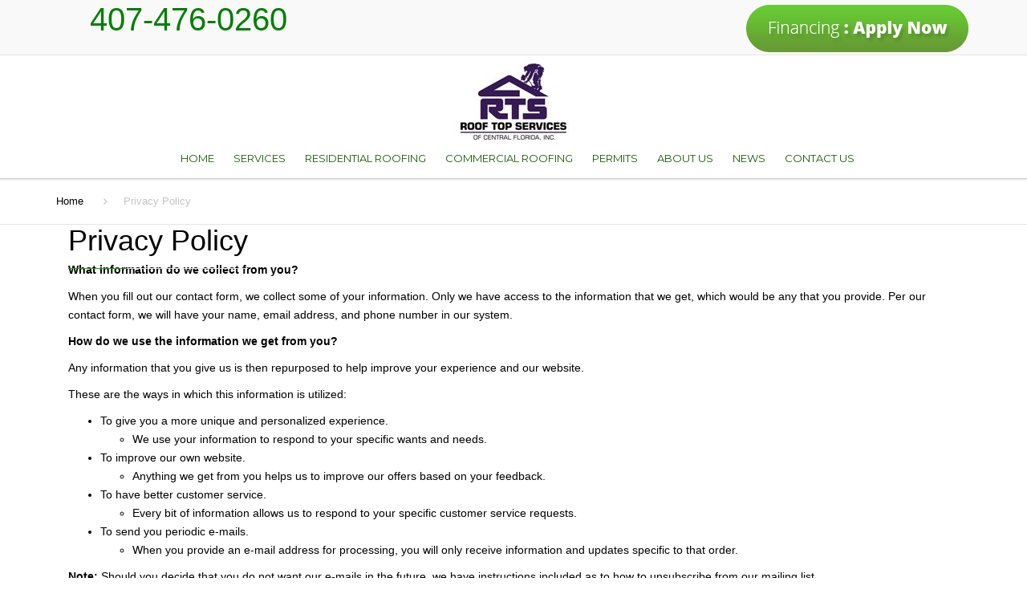

--- FILE ---
content_type: text/html; charset=UTF-8
request_url: https://www.rooftopservices.com/privacy-policy/
body_size: 23180
content:
<!DOCTYPE html>
<html lang="en-US">

<head><meta charset="UTF-8" /><script>if(navigator.userAgent.match(/MSIE|Internet Explorer/i)||navigator.userAgent.match(/Trident\/7\..*?rv:11/i)){var href=document.location.href;if(!href.match(/[?&]nowprocket/)){if(href.indexOf("?")==-1){if(href.indexOf("#")==-1){document.location.href=href+"?nowprocket=1"}else{document.location.href=href.replace("#","?nowprocket=1#")}}else{if(href.indexOf("#")==-1){document.location.href=href+"&nowprocket=1"}else{document.location.href=href.replace("#","&nowprocket=1#")}}}}</script><script>(()=>{class RocketLazyLoadScripts{constructor(){this.v="2.0.4",this.userEvents=["keydown","keyup","mousedown","mouseup","mousemove","mouseover","mouseout","touchmove","touchstart","touchend","touchcancel","wheel","click","dblclick","input"],this.attributeEvents=["onblur","onclick","oncontextmenu","ondblclick","onfocus","onmousedown","onmouseenter","onmouseleave","onmousemove","onmouseout","onmouseover","onmouseup","onmousewheel","onscroll","onsubmit"]}async t(){this.i(),this.o(),/iP(ad|hone)/.test(navigator.userAgent)&&this.h(),this.u(),this.l(this),this.m(),this.k(this),this.p(this),this._(),await Promise.all([this.R(),this.L()]),this.lastBreath=Date.now(),this.S(this),this.P(),this.D(),this.O(),this.M(),await this.C(this.delayedScripts.normal),await this.C(this.delayedScripts.defer),await this.C(this.delayedScripts.async),await this.T(),await this.F(),await this.j(),await this.A(),window.dispatchEvent(new Event("rocket-allScriptsLoaded")),this.everythingLoaded=!0,this.lastTouchEnd&&await new Promise(t=>setTimeout(t,500-Date.now()+this.lastTouchEnd)),this.I(),this.H(),this.U(),this.W()}i(){this.CSPIssue=sessionStorage.getItem("rocketCSPIssue"),document.addEventListener("securitypolicyviolation",t=>{this.CSPIssue||"script-src-elem"!==t.violatedDirective||"data"!==t.blockedURI||(this.CSPIssue=!0,sessionStorage.setItem("rocketCSPIssue",!0))},{isRocket:!0})}o(){window.addEventListener("pageshow",t=>{this.persisted=t.persisted,this.realWindowLoadedFired=!0},{isRocket:!0}),window.addEventListener("pagehide",()=>{this.onFirstUserAction=null},{isRocket:!0})}h(){let t;function e(e){t=e}window.addEventListener("touchstart",e,{isRocket:!0}),window.addEventListener("touchend",function i(o){o.changedTouches[0]&&t.changedTouches[0]&&Math.abs(o.changedTouches[0].pageX-t.changedTouches[0].pageX)<10&&Math.abs(o.changedTouches[0].pageY-t.changedTouches[0].pageY)<10&&o.timeStamp-t.timeStamp<200&&(window.removeEventListener("touchstart",e,{isRocket:!0}),window.removeEventListener("touchend",i,{isRocket:!0}),"INPUT"===o.target.tagName&&"text"===o.target.type||(o.target.dispatchEvent(new TouchEvent("touchend",{target:o.target,bubbles:!0})),o.target.dispatchEvent(new MouseEvent("mouseover",{target:o.target,bubbles:!0})),o.target.dispatchEvent(new PointerEvent("click",{target:o.target,bubbles:!0,cancelable:!0,detail:1,clientX:o.changedTouches[0].clientX,clientY:o.changedTouches[0].clientY})),event.preventDefault()))},{isRocket:!0})}q(t){this.userActionTriggered||("mousemove"!==t.type||this.firstMousemoveIgnored?"keyup"===t.type||"mouseover"===t.type||"mouseout"===t.type||(this.userActionTriggered=!0,this.onFirstUserAction&&this.onFirstUserAction()):this.firstMousemoveIgnored=!0),"click"===t.type&&t.preventDefault(),t.stopPropagation(),t.stopImmediatePropagation(),"touchstart"===this.lastEvent&&"touchend"===t.type&&(this.lastTouchEnd=Date.now()),"click"===t.type&&(this.lastTouchEnd=0),this.lastEvent=t.type,t.composedPath&&t.composedPath()[0].getRootNode()instanceof ShadowRoot&&(t.rocketTarget=t.composedPath()[0]),this.savedUserEvents.push(t)}u(){this.savedUserEvents=[],this.userEventHandler=this.q.bind(this),this.userEvents.forEach(t=>window.addEventListener(t,this.userEventHandler,{passive:!1,isRocket:!0})),document.addEventListener("visibilitychange",this.userEventHandler,{isRocket:!0})}U(){this.userEvents.forEach(t=>window.removeEventListener(t,this.userEventHandler,{passive:!1,isRocket:!0})),document.removeEventListener("visibilitychange",this.userEventHandler,{isRocket:!0}),this.savedUserEvents.forEach(t=>{(t.rocketTarget||t.target).dispatchEvent(new window[t.constructor.name](t.type,t))})}m(){const t="return false",e=Array.from(this.attributeEvents,t=>"data-rocket-"+t),i="["+this.attributeEvents.join("],[")+"]",o="[data-rocket-"+this.attributeEvents.join("],[data-rocket-")+"]",s=(e,i,o)=>{o&&o!==t&&(e.setAttribute("data-rocket-"+i,o),e["rocket"+i]=new Function("event",o),e.setAttribute(i,t))};new MutationObserver(t=>{for(const n of t)"attributes"===n.type&&(n.attributeName.startsWith("data-rocket-")||this.everythingLoaded?n.attributeName.startsWith("data-rocket-")&&this.everythingLoaded&&this.N(n.target,n.attributeName.substring(12)):s(n.target,n.attributeName,n.target.getAttribute(n.attributeName))),"childList"===n.type&&n.addedNodes.forEach(t=>{if(t.nodeType===Node.ELEMENT_NODE)if(this.everythingLoaded)for(const i of[t,...t.querySelectorAll(o)])for(const t of i.getAttributeNames())e.includes(t)&&this.N(i,t.substring(12));else for(const e of[t,...t.querySelectorAll(i)])for(const t of e.getAttributeNames())this.attributeEvents.includes(t)&&s(e,t,e.getAttribute(t))})}).observe(document,{subtree:!0,childList:!0,attributeFilter:[...this.attributeEvents,...e]})}I(){this.attributeEvents.forEach(t=>{document.querySelectorAll("[data-rocket-"+t+"]").forEach(e=>{this.N(e,t)})})}N(t,e){const i=t.getAttribute("data-rocket-"+e);i&&(t.setAttribute(e,i),t.removeAttribute("data-rocket-"+e))}k(t){Object.defineProperty(HTMLElement.prototype,"onclick",{get(){return this.rocketonclick||null},set(e){this.rocketonclick=e,this.setAttribute(t.everythingLoaded?"onclick":"data-rocket-onclick","this.rocketonclick(event)")}})}S(t){function e(e,i){let o=e[i];e[i]=null,Object.defineProperty(e,i,{get:()=>o,set(s){t.everythingLoaded?o=s:e["rocket"+i]=o=s}})}e(document,"onreadystatechange"),e(window,"onload"),e(window,"onpageshow");try{Object.defineProperty(document,"readyState",{get:()=>t.rocketReadyState,set(e){t.rocketReadyState=e},configurable:!0}),document.readyState="loading"}catch(t){console.log("WPRocket DJE readyState conflict, bypassing")}}l(t){this.originalAddEventListener=EventTarget.prototype.addEventListener,this.originalRemoveEventListener=EventTarget.prototype.removeEventListener,this.savedEventListeners=[],EventTarget.prototype.addEventListener=function(e,i,o){o&&o.isRocket||!t.B(e,this)&&!t.userEvents.includes(e)||t.B(e,this)&&!t.userActionTriggered||e.startsWith("rocket-")||t.everythingLoaded?t.originalAddEventListener.call(this,e,i,o):(t.savedEventListeners.push({target:this,remove:!1,type:e,func:i,options:o}),"mouseenter"!==e&&"mouseleave"!==e||t.originalAddEventListener.call(this,e,t.savedUserEvents.push,o))},EventTarget.prototype.removeEventListener=function(e,i,o){o&&o.isRocket||!t.B(e,this)&&!t.userEvents.includes(e)||t.B(e,this)&&!t.userActionTriggered||e.startsWith("rocket-")||t.everythingLoaded?t.originalRemoveEventListener.call(this,e,i,o):t.savedEventListeners.push({target:this,remove:!0,type:e,func:i,options:o})}}J(t,e){this.savedEventListeners=this.savedEventListeners.filter(i=>{let o=i.type,s=i.target||window;return e!==o||t!==s||(this.B(o,s)&&(i.type="rocket-"+o),this.$(i),!1)})}H(){EventTarget.prototype.addEventListener=this.originalAddEventListener,EventTarget.prototype.removeEventListener=this.originalRemoveEventListener,this.savedEventListeners.forEach(t=>this.$(t))}$(t){t.remove?this.originalRemoveEventListener.call(t.target,t.type,t.func,t.options):this.originalAddEventListener.call(t.target,t.type,t.func,t.options)}p(t){let e;function i(e){return t.everythingLoaded?e:e.split(" ").map(t=>"load"===t||t.startsWith("load.")?"rocket-jquery-load":t).join(" ")}function o(o){function s(e){const s=o.fn[e];o.fn[e]=o.fn.init.prototype[e]=function(){return this[0]===window&&t.userActionTriggered&&("string"==typeof arguments[0]||arguments[0]instanceof String?arguments[0]=i(arguments[0]):"object"==typeof arguments[0]&&Object.keys(arguments[0]).forEach(t=>{const e=arguments[0][t];delete arguments[0][t],arguments[0][i(t)]=e})),s.apply(this,arguments),this}}if(o&&o.fn&&!t.allJQueries.includes(o)){const e={DOMContentLoaded:[],"rocket-DOMContentLoaded":[]};for(const t in e)document.addEventListener(t,()=>{e[t].forEach(t=>t())},{isRocket:!0});o.fn.ready=o.fn.init.prototype.ready=function(i){function s(){parseInt(o.fn.jquery)>2?setTimeout(()=>i.bind(document)(o)):i.bind(document)(o)}return"function"==typeof i&&(t.realDomReadyFired?!t.userActionTriggered||t.fauxDomReadyFired?s():e["rocket-DOMContentLoaded"].push(s):e.DOMContentLoaded.push(s)),o([])},s("on"),s("one"),s("off"),t.allJQueries.push(o)}e=o}t.allJQueries=[],o(window.jQuery),Object.defineProperty(window,"jQuery",{get:()=>e,set(t){o(t)}})}P(){const t=new Map;document.write=document.writeln=function(e){const i=document.currentScript,o=document.createRange(),s=i.parentElement;let n=t.get(i);void 0===n&&(n=i.nextSibling,t.set(i,n));const c=document.createDocumentFragment();o.setStart(c,0),c.appendChild(o.createContextualFragment(e)),s.insertBefore(c,n)}}async R(){return new Promise(t=>{this.userActionTriggered?t():this.onFirstUserAction=t})}async L(){return new Promise(t=>{document.addEventListener("DOMContentLoaded",()=>{this.realDomReadyFired=!0,t()},{isRocket:!0})})}async j(){return this.realWindowLoadedFired?Promise.resolve():new Promise(t=>{window.addEventListener("load",t,{isRocket:!0})})}M(){this.pendingScripts=[];this.scriptsMutationObserver=new MutationObserver(t=>{for(const e of t)e.addedNodes.forEach(t=>{"SCRIPT"!==t.tagName||t.noModule||t.isWPRocket||this.pendingScripts.push({script:t,promise:new Promise(e=>{const i=()=>{const i=this.pendingScripts.findIndex(e=>e.script===t);i>=0&&this.pendingScripts.splice(i,1),e()};t.addEventListener("load",i,{isRocket:!0}),t.addEventListener("error",i,{isRocket:!0}),setTimeout(i,1e3)})})})}),this.scriptsMutationObserver.observe(document,{childList:!0,subtree:!0})}async F(){await this.X(),this.pendingScripts.length?(await this.pendingScripts[0].promise,await this.F()):this.scriptsMutationObserver.disconnect()}D(){this.delayedScripts={normal:[],async:[],defer:[]},document.querySelectorAll("script[type$=rocketlazyloadscript]").forEach(t=>{t.hasAttribute("data-rocket-src")?t.hasAttribute("async")&&!1!==t.async?this.delayedScripts.async.push(t):t.hasAttribute("defer")&&!1!==t.defer||"module"===t.getAttribute("data-rocket-type")?this.delayedScripts.defer.push(t):this.delayedScripts.normal.push(t):this.delayedScripts.normal.push(t)})}async _(){await this.L();let t=[];document.querySelectorAll("script[type$=rocketlazyloadscript][data-rocket-src]").forEach(e=>{let i=e.getAttribute("data-rocket-src");if(i&&!i.startsWith("data:")){i.startsWith("//")&&(i=location.protocol+i);try{const o=new URL(i).origin;o!==location.origin&&t.push({src:o,crossOrigin:e.crossOrigin||"module"===e.getAttribute("data-rocket-type")})}catch(t){}}}),t=[...new Map(t.map(t=>[JSON.stringify(t),t])).values()],this.Y(t,"preconnect")}async G(t){if(await this.K(),!0!==t.noModule||!("noModule"in HTMLScriptElement.prototype))return new Promise(e=>{let i;function o(){(i||t).setAttribute("data-rocket-status","executed"),e()}try{if(navigator.userAgent.includes("Firefox/")||""===navigator.vendor||this.CSPIssue)i=document.createElement("script"),[...t.attributes].forEach(t=>{let e=t.nodeName;"type"!==e&&("data-rocket-type"===e&&(e="type"),"data-rocket-src"===e&&(e="src"),i.setAttribute(e,t.nodeValue))}),t.text&&(i.text=t.text),t.nonce&&(i.nonce=t.nonce),i.hasAttribute("src")?(i.addEventListener("load",o,{isRocket:!0}),i.addEventListener("error",()=>{i.setAttribute("data-rocket-status","failed-network"),e()},{isRocket:!0}),setTimeout(()=>{i.isConnected||e()},1)):(i.text=t.text,o()),i.isWPRocket=!0,t.parentNode.replaceChild(i,t);else{const i=t.getAttribute("data-rocket-type"),s=t.getAttribute("data-rocket-src");i?(t.type=i,t.removeAttribute("data-rocket-type")):t.removeAttribute("type"),t.addEventListener("load",o,{isRocket:!0}),t.addEventListener("error",i=>{this.CSPIssue&&i.target.src.startsWith("data:")?(console.log("WPRocket: CSP fallback activated"),t.removeAttribute("src"),this.G(t).then(e)):(t.setAttribute("data-rocket-status","failed-network"),e())},{isRocket:!0}),s?(t.fetchPriority="high",t.removeAttribute("data-rocket-src"),t.src=s):t.src="data:text/javascript;base64,"+window.btoa(unescape(encodeURIComponent(t.text)))}}catch(i){t.setAttribute("data-rocket-status","failed-transform"),e()}});t.setAttribute("data-rocket-status","skipped")}async C(t){const e=t.shift();return e?(e.isConnected&&await this.G(e),this.C(t)):Promise.resolve()}O(){this.Y([...this.delayedScripts.normal,...this.delayedScripts.defer,...this.delayedScripts.async],"preload")}Y(t,e){this.trash=this.trash||[];let i=!0;var o=document.createDocumentFragment();t.forEach(t=>{const s=t.getAttribute&&t.getAttribute("data-rocket-src")||t.src;if(s&&!s.startsWith("data:")){const n=document.createElement("link");n.href=s,n.rel=e,"preconnect"!==e&&(n.as="script",n.fetchPriority=i?"high":"low"),t.getAttribute&&"module"===t.getAttribute("data-rocket-type")&&(n.crossOrigin=!0),t.crossOrigin&&(n.crossOrigin=t.crossOrigin),t.integrity&&(n.integrity=t.integrity),t.nonce&&(n.nonce=t.nonce),o.appendChild(n),this.trash.push(n),i=!1}}),document.head.appendChild(o)}W(){this.trash.forEach(t=>t.remove())}async T(){try{document.readyState="interactive"}catch(t){}this.fauxDomReadyFired=!0;try{await this.K(),this.J(document,"readystatechange"),document.dispatchEvent(new Event("rocket-readystatechange")),await this.K(),document.rocketonreadystatechange&&document.rocketonreadystatechange(),await this.K(),this.J(document,"DOMContentLoaded"),document.dispatchEvent(new Event("rocket-DOMContentLoaded")),await this.K(),this.J(window,"DOMContentLoaded"),window.dispatchEvent(new Event("rocket-DOMContentLoaded"))}catch(t){console.error(t)}}async A(){try{document.readyState="complete"}catch(t){}try{await this.K(),this.J(document,"readystatechange"),document.dispatchEvent(new Event("rocket-readystatechange")),await this.K(),document.rocketonreadystatechange&&document.rocketonreadystatechange(),await this.K(),this.J(window,"load"),window.dispatchEvent(new Event("rocket-load")),await this.K(),window.rocketonload&&window.rocketonload(),await this.K(),this.allJQueries.forEach(t=>t(window).trigger("rocket-jquery-load")),await this.K(),this.J(window,"pageshow");const t=new Event("rocket-pageshow");t.persisted=this.persisted,window.dispatchEvent(t),await this.K(),window.rocketonpageshow&&window.rocketonpageshow({persisted:this.persisted})}catch(t){console.error(t)}}async K(){Date.now()-this.lastBreath>45&&(await this.X(),this.lastBreath=Date.now())}async X(){return document.hidden?new Promise(t=>setTimeout(t)):new Promise(t=>requestAnimationFrame(t))}B(t,e){return e===document&&"readystatechange"===t||(e===document&&"DOMContentLoaded"===t||(e===window&&"DOMContentLoaded"===t||(e===window&&"load"===t||e===window&&"pageshow"===t)))}static run(){(new RocketLazyLoadScripts).t()}}RocketLazyLoadScripts.run()})();</script>
    
    <meta name="viewport" content="width=device-width, initial-scale=1">

    <link rel="profile" href="https://gmpg.org/xfn/11" />
    <link rel="pingback" href="https://www.rooftopservices.com/xmlrpc.php" />
                    <link rel="shortcut icon" href="https://www.rooftopservices.com/wp-content/uploads/2016/09/favicon.ico" type="image/x-icon" />
            <title>Privacy Policy | Roof Top Services</title>
<link data-rocket-prefetch href="https://fonts.googleapis.com" rel="dns-prefetch">
<link data-rocket-prefetch href="https://www.google.com" rel="dns-prefetch">
<link data-rocket-preload as="style" href="https://fonts.googleapis.com/css2?family=Montserrat:ital,wght@0,300;0,400;0,500;0,600;0,700;1,400&#038;display=swap" rel="preload">
<link href="https://fonts.googleapis.com/css2?family=Montserrat:ital,wght@0,300;0,400;0,500;0,600;0,700;1,400&#038;display=swap" media="print" onload="this.media=&#039;all&#039;" rel="stylesheet">
<noscript data-wpr-hosted-gf-parameters=""><link rel="stylesheet" href="https://fonts.googleapis.com/css2?family=Montserrat:ital,wght@0,300;0,400;0,500;0,600;0,700;1,400&#038;display=swap"></noscript><link rel="preload" data-rocket-preload as="image" href="https://www.rooftopservices.com/wp-content/uploads/2016/09/GAFLogo3.png" fetchpriority="high">
<meta name="description" content="When you fill out our form, we collect some of your information. Only we have access to the information that we get, which would be any that you provide.">
<meta name="robots" content="follow, noindex">
<meta property="og:url" content="https://www.rooftopservices.com/privacy-policy/">
<meta property="og:site_name" content="Roof Top Services">
<meta property="og:locale" content="en_US">
<meta property="og:type" content="article">
<meta property="article:author" content="https://www.facebook.com/RoofTopServicesofCentralFlorida/">
<meta property="article:publisher" content="https://www.facebook.com/RoofTopServicesofCentralFlorida/">
<meta property="og:title" content="Privacy Policy | Roof Top Services">
<meta property="og:description" content="When you fill out our form, we collect some of your information. Only we have access to the information that we get, which would be any that you provide.">
<meta name="twitter:card" content="summary">
<meta name="twitter:site" content="@rooftopservices">
<meta name="twitter:creator" content="@rooftopservices">
<meta name="twitter:title" content="Privacy Policy | Roof Top Services">
<meta name="twitter:description" content="When you fill out our form, we collect some of your information. Only we have access to the information that we get, which would be any that you provide.">
<link rel='dns-prefetch' href='//fonts.googleapis.com' />
<link href='https://fonts.gstatic.com' crossorigin rel='preconnect' />
<link rel="alternate" type="application/rss+xml" title="Roof Top Services &raquo; Feed" href="https://www.rooftopservices.com/feed/" />
<link rel="alternate" title="oEmbed (JSON)" type="application/json+oembed" href="https://www.rooftopservices.com/wp-json/oembed/1.0/embed?url=https%3A%2F%2Fwww.rooftopservices.com%2Fprivacy-policy%2F" />
<link rel="alternate" title="oEmbed (XML)" type="text/xml+oembed" href="https://www.rooftopservices.com/wp-json/oembed/1.0/embed?url=https%3A%2F%2Fwww.rooftopservices.com%2Fprivacy-policy%2F&#038;format=xml" />
<style id='wp-img-auto-sizes-contain-inline-css' type='text/css'>
img:is([sizes=auto i],[sizes^="auto," i]){contain-intrinsic-size:3000px 1500px}
/*# sourceURL=wp-img-auto-sizes-contain-inline-css */
</style>
<link data-minify="1" rel='stylesheet' id='jquery.prettyphoto-css' href='https://www.rooftopservices.com/wp-content/cache/min/1/wp-content/plugins/wp-video-lightbox/css/prettyPhoto.css?ver=1768588892' type='text/css' media='all' />
<link data-minify="1" rel='stylesheet' id='video-lightbox-css' href='https://www.rooftopservices.com/wp-content/cache/min/1/wp-content/plugins/wp-video-lightbox/wp-video-lightbox.css?ver=1768588892' type='text/css' media='all' />
<style id='wp-emoji-styles-inline-css' type='text/css'>

	img.wp-smiley, img.emoji {
		display: inline !important;
		border: none !important;
		box-shadow: none !important;
		height: 1em !important;
		width: 1em !important;
		margin: 0 0.07em !important;
		vertical-align: -0.1em !important;
		background: none !important;
		padding: 0 !important;
	}
/*# sourceURL=wp-emoji-styles-inline-css */
</style>
<style id='wp-block-library-inline-css' type='text/css'>
:root{--wp-block-synced-color:#7a00df;--wp-block-synced-color--rgb:122,0,223;--wp-bound-block-color:var(--wp-block-synced-color);--wp-editor-canvas-background:#ddd;--wp-admin-theme-color:#007cba;--wp-admin-theme-color--rgb:0,124,186;--wp-admin-theme-color-darker-10:#006ba1;--wp-admin-theme-color-darker-10--rgb:0,107,160.5;--wp-admin-theme-color-darker-20:#005a87;--wp-admin-theme-color-darker-20--rgb:0,90,135;--wp-admin-border-width-focus:2px}@media (min-resolution:192dpi){:root{--wp-admin-border-width-focus:1.5px}}.wp-element-button{cursor:pointer}:root .has-very-light-gray-background-color{background-color:#eee}:root .has-very-dark-gray-background-color{background-color:#313131}:root .has-very-light-gray-color{color:#eee}:root .has-very-dark-gray-color{color:#313131}:root .has-vivid-green-cyan-to-vivid-cyan-blue-gradient-background{background:linear-gradient(135deg,#00d084,#0693e3)}:root .has-purple-crush-gradient-background{background:linear-gradient(135deg,#34e2e4,#4721fb 50%,#ab1dfe)}:root .has-hazy-dawn-gradient-background{background:linear-gradient(135deg,#faaca8,#dad0ec)}:root .has-subdued-olive-gradient-background{background:linear-gradient(135deg,#fafae1,#67a671)}:root .has-atomic-cream-gradient-background{background:linear-gradient(135deg,#fdd79a,#004a59)}:root .has-nightshade-gradient-background{background:linear-gradient(135deg,#330968,#31cdcf)}:root .has-midnight-gradient-background{background:linear-gradient(135deg,#020381,#2874fc)}:root{--wp--preset--font-size--normal:16px;--wp--preset--font-size--huge:42px}.has-regular-font-size{font-size:1em}.has-larger-font-size{font-size:2.625em}.has-normal-font-size{font-size:var(--wp--preset--font-size--normal)}.has-huge-font-size{font-size:var(--wp--preset--font-size--huge)}.has-text-align-center{text-align:center}.has-text-align-left{text-align:left}.has-text-align-right{text-align:right}.has-fit-text{white-space:nowrap!important}#end-resizable-editor-section{display:none}.aligncenter{clear:both}.items-justified-left{justify-content:flex-start}.items-justified-center{justify-content:center}.items-justified-right{justify-content:flex-end}.items-justified-space-between{justify-content:space-between}.screen-reader-text{border:0;clip-path:inset(50%);height:1px;margin:-1px;overflow:hidden;padding:0;position:absolute;width:1px;word-wrap:normal!important}.screen-reader-text:focus{background-color:#ddd;clip-path:none;color:#444;display:block;font-size:1em;height:auto;left:5px;line-height:normal;padding:15px 23px 14px;text-decoration:none;top:5px;width:auto;z-index:100000}html :where(.has-border-color){border-style:solid}html :where([style*=border-top-color]){border-top-style:solid}html :where([style*=border-right-color]){border-right-style:solid}html :where([style*=border-bottom-color]){border-bottom-style:solid}html :where([style*=border-left-color]){border-left-style:solid}html :where([style*=border-width]){border-style:solid}html :where([style*=border-top-width]){border-top-style:solid}html :where([style*=border-right-width]){border-right-style:solid}html :where([style*=border-bottom-width]){border-bottom-style:solid}html :where([style*=border-left-width]){border-left-style:solid}html :where(img[class*=wp-image-]){height:auto;max-width:100%}:where(figure){margin:0 0 1em}html :where(.is-position-sticky){--wp-admin--admin-bar--position-offset:var(--wp-admin--admin-bar--height,0px)}@media screen and (max-width:600px){html :where(.is-position-sticky){--wp-admin--admin-bar--position-offset:0px}}

/*# sourceURL=wp-block-library-inline-css */
</style><style id='global-styles-inline-css' type='text/css'>
:root{--wp--preset--aspect-ratio--square: 1;--wp--preset--aspect-ratio--4-3: 4/3;--wp--preset--aspect-ratio--3-4: 3/4;--wp--preset--aspect-ratio--3-2: 3/2;--wp--preset--aspect-ratio--2-3: 2/3;--wp--preset--aspect-ratio--16-9: 16/9;--wp--preset--aspect-ratio--9-16: 9/16;--wp--preset--color--black: #000000;--wp--preset--color--cyan-bluish-gray: #abb8c3;--wp--preset--color--white: #ffffff;--wp--preset--color--pale-pink: #f78da7;--wp--preset--color--vivid-red: #cf2e2e;--wp--preset--color--luminous-vivid-orange: #ff6900;--wp--preset--color--luminous-vivid-amber: #fcb900;--wp--preset--color--light-green-cyan: #7bdcb5;--wp--preset--color--vivid-green-cyan: #00d084;--wp--preset--color--pale-cyan-blue: #8ed1fc;--wp--preset--color--vivid-cyan-blue: #0693e3;--wp--preset--color--vivid-purple: #9b51e0;--wp--preset--color--blue: #1378d1;--wp--preset--color--orange: #ff931f;--wp--preset--color--red: #b81818;--wp--preset--color--yellow: #fab702;--wp--preset--color--light: #ffffff;--wp--preset--color--dark: #242424;--wp--preset--gradient--vivid-cyan-blue-to-vivid-purple: linear-gradient(135deg,rgb(6,147,227) 0%,rgb(155,81,224) 100%);--wp--preset--gradient--light-green-cyan-to-vivid-green-cyan: linear-gradient(135deg,rgb(122,220,180) 0%,rgb(0,208,130) 100%);--wp--preset--gradient--luminous-vivid-amber-to-luminous-vivid-orange: linear-gradient(135deg,rgb(252,185,0) 0%,rgb(255,105,0) 100%);--wp--preset--gradient--luminous-vivid-orange-to-vivid-red: linear-gradient(135deg,rgb(255,105,0) 0%,rgb(207,46,46) 100%);--wp--preset--gradient--very-light-gray-to-cyan-bluish-gray: linear-gradient(135deg,rgb(238,238,238) 0%,rgb(169,184,195) 100%);--wp--preset--gradient--cool-to-warm-spectrum: linear-gradient(135deg,rgb(74,234,220) 0%,rgb(151,120,209) 20%,rgb(207,42,186) 40%,rgb(238,44,130) 60%,rgb(251,105,98) 80%,rgb(254,248,76) 100%);--wp--preset--gradient--blush-light-purple: linear-gradient(135deg,rgb(255,206,236) 0%,rgb(152,150,240) 100%);--wp--preset--gradient--blush-bordeaux: linear-gradient(135deg,rgb(254,205,165) 0%,rgb(254,45,45) 50%,rgb(107,0,62) 100%);--wp--preset--gradient--luminous-dusk: linear-gradient(135deg,rgb(255,203,112) 0%,rgb(199,81,192) 50%,rgb(65,88,208) 100%);--wp--preset--gradient--pale-ocean: linear-gradient(135deg,rgb(255,245,203) 0%,rgb(182,227,212) 50%,rgb(51,167,181) 100%);--wp--preset--gradient--electric-grass: linear-gradient(135deg,rgb(202,248,128) 0%,rgb(113,206,126) 100%);--wp--preset--gradient--midnight: linear-gradient(135deg,rgb(2,3,129) 0%,rgb(40,116,252) 100%);--wp--preset--font-size--small: 13px;--wp--preset--font-size--medium: 20px;--wp--preset--font-size--large: 36px;--wp--preset--font-size--x-large: 42px;--wp--preset--font-size--anps-h-1: 31px;--wp--preset--font-size--anps-h-2: 24px;--wp--preset--font-size--anps-h-3: 21px;--wp--preset--font-size--anps-h-4: 18px;--wp--preset--font-size--anps-h-5: 16px;--wp--preset--spacing--20: 0.44rem;--wp--preset--spacing--30: 0.67rem;--wp--preset--spacing--40: 1rem;--wp--preset--spacing--50: 1.5rem;--wp--preset--spacing--60: 2.25rem;--wp--preset--spacing--70: 3.38rem;--wp--preset--spacing--80: 5.06rem;--wp--preset--shadow--natural: 6px 6px 9px rgba(0, 0, 0, 0.2);--wp--preset--shadow--deep: 12px 12px 50px rgba(0, 0, 0, 0.4);--wp--preset--shadow--sharp: 6px 6px 0px rgba(0, 0, 0, 0.2);--wp--preset--shadow--outlined: 6px 6px 0px -3px rgb(255, 255, 255), 6px 6px rgb(0, 0, 0);--wp--preset--shadow--crisp: 6px 6px 0px rgb(0, 0, 0);}:where(.is-layout-flex){gap: 0.5em;}:where(.is-layout-grid){gap: 0.5em;}body .is-layout-flex{display: flex;}.is-layout-flex{flex-wrap: wrap;align-items: center;}.is-layout-flex > :is(*, div){margin: 0;}body .is-layout-grid{display: grid;}.is-layout-grid > :is(*, div){margin: 0;}:where(.wp-block-columns.is-layout-flex){gap: 2em;}:where(.wp-block-columns.is-layout-grid){gap: 2em;}:where(.wp-block-post-template.is-layout-flex){gap: 1.25em;}:where(.wp-block-post-template.is-layout-grid){gap: 1.25em;}.has-black-color{color: var(--wp--preset--color--black) !important;}.has-cyan-bluish-gray-color{color: var(--wp--preset--color--cyan-bluish-gray) !important;}.has-white-color{color: var(--wp--preset--color--white) !important;}.has-pale-pink-color{color: var(--wp--preset--color--pale-pink) !important;}.has-vivid-red-color{color: var(--wp--preset--color--vivid-red) !important;}.has-luminous-vivid-orange-color{color: var(--wp--preset--color--luminous-vivid-orange) !important;}.has-luminous-vivid-amber-color{color: var(--wp--preset--color--luminous-vivid-amber) !important;}.has-light-green-cyan-color{color: var(--wp--preset--color--light-green-cyan) !important;}.has-vivid-green-cyan-color{color: var(--wp--preset--color--vivid-green-cyan) !important;}.has-pale-cyan-blue-color{color: var(--wp--preset--color--pale-cyan-blue) !important;}.has-vivid-cyan-blue-color{color: var(--wp--preset--color--vivid-cyan-blue) !important;}.has-vivid-purple-color{color: var(--wp--preset--color--vivid-purple) !important;}.has-black-background-color{background-color: var(--wp--preset--color--black) !important;}.has-cyan-bluish-gray-background-color{background-color: var(--wp--preset--color--cyan-bluish-gray) !important;}.has-white-background-color{background-color: var(--wp--preset--color--white) !important;}.has-pale-pink-background-color{background-color: var(--wp--preset--color--pale-pink) !important;}.has-vivid-red-background-color{background-color: var(--wp--preset--color--vivid-red) !important;}.has-luminous-vivid-orange-background-color{background-color: var(--wp--preset--color--luminous-vivid-orange) !important;}.has-luminous-vivid-amber-background-color{background-color: var(--wp--preset--color--luminous-vivid-amber) !important;}.has-light-green-cyan-background-color{background-color: var(--wp--preset--color--light-green-cyan) !important;}.has-vivid-green-cyan-background-color{background-color: var(--wp--preset--color--vivid-green-cyan) !important;}.has-pale-cyan-blue-background-color{background-color: var(--wp--preset--color--pale-cyan-blue) !important;}.has-vivid-cyan-blue-background-color{background-color: var(--wp--preset--color--vivid-cyan-blue) !important;}.has-vivid-purple-background-color{background-color: var(--wp--preset--color--vivid-purple) !important;}.has-black-border-color{border-color: var(--wp--preset--color--black) !important;}.has-cyan-bluish-gray-border-color{border-color: var(--wp--preset--color--cyan-bluish-gray) !important;}.has-white-border-color{border-color: var(--wp--preset--color--white) !important;}.has-pale-pink-border-color{border-color: var(--wp--preset--color--pale-pink) !important;}.has-vivid-red-border-color{border-color: var(--wp--preset--color--vivid-red) !important;}.has-luminous-vivid-orange-border-color{border-color: var(--wp--preset--color--luminous-vivid-orange) !important;}.has-luminous-vivid-amber-border-color{border-color: var(--wp--preset--color--luminous-vivid-amber) !important;}.has-light-green-cyan-border-color{border-color: var(--wp--preset--color--light-green-cyan) !important;}.has-vivid-green-cyan-border-color{border-color: var(--wp--preset--color--vivid-green-cyan) !important;}.has-pale-cyan-blue-border-color{border-color: var(--wp--preset--color--pale-cyan-blue) !important;}.has-vivid-cyan-blue-border-color{border-color: var(--wp--preset--color--vivid-cyan-blue) !important;}.has-vivid-purple-border-color{border-color: var(--wp--preset--color--vivid-purple) !important;}.has-vivid-cyan-blue-to-vivid-purple-gradient-background{background: var(--wp--preset--gradient--vivid-cyan-blue-to-vivid-purple) !important;}.has-light-green-cyan-to-vivid-green-cyan-gradient-background{background: var(--wp--preset--gradient--light-green-cyan-to-vivid-green-cyan) !important;}.has-luminous-vivid-amber-to-luminous-vivid-orange-gradient-background{background: var(--wp--preset--gradient--luminous-vivid-amber-to-luminous-vivid-orange) !important;}.has-luminous-vivid-orange-to-vivid-red-gradient-background{background: var(--wp--preset--gradient--luminous-vivid-orange-to-vivid-red) !important;}.has-very-light-gray-to-cyan-bluish-gray-gradient-background{background: var(--wp--preset--gradient--very-light-gray-to-cyan-bluish-gray) !important;}.has-cool-to-warm-spectrum-gradient-background{background: var(--wp--preset--gradient--cool-to-warm-spectrum) !important;}.has-blush-light-purple-gradient-background{background: var(--wp--preset--gradient--blush-light-purple) !important;}.has-blush-bordeaux-gradient-background{background: var(--wp--preset--gradient--blush-bordeaux) !important;}.has-luminous-dusk-gradient-background{background: var(--wp--preset--gradient--luminous-dusk) !important;}.has-pale-ocean-gradient-background{background: var(--wp--preset--gradient--pale-ocean) !important;}.has-electric-grass-gradient-background{background: var(--wp--preset--gradient--electric-grass) !important;}.has-midnight-gradient-background{background: var(--wp--preset--gradient--midnight) !important;}.has-small-font-size{font-size: var(--wp--preset--font-size--small) !important;}.has-medium-font-size{font-size: var(--wp--preset--font-size--medium) !important;}.has-large-font-size{font-size: var(--wp--preset--font-size--large) !important;}.has-x-large-font-size{font-size: var(--wp--preset--font-size--x-large) !important;}
/*# sourceURL=global-styles-inline-css */
</style>

<style id='classic-theme-styles-inline-css' type='text/css'>
/*! This file is auto-generated */
.wp-block-button__link{color:#fff;background-color:#32373c;border-radius:9999px;box-shadow:none;text-decoration:none;padding:calc(.667em + 2px) calc(1.333em + 2px);font-size:1.125em}.wp-block-file__button{background:#32373c;color:#fff;text-decoration:none}
/*# sourceURL=/wp-includes/css/classic-themes.min.css */
</style>
<link data-minify="1" rel='stylesheet' id='easy_testimonial_style-css' href='https://www.rooftopservices.com/wp-content/cache/min/1/wp-content/plugins/easy-testimonials/include/assets/css/style.css?ver=1768588892' type='text/css' media='all' />
<link data-minify="1" rel='stylesheet' id='core-css' href='https://www.rooftopservices.com/wp-content/cache/min/1/wp-content/plugins/easy-youtube-shortcode/easy-youtube-shortcode-styles.css?ver=1768588892' type='text/css' media='all' />
<link data-minify="1" rel='stylesheet' id='google_business_reviews_rating_wp_css-css' href='https://www.rooftopservices.com/wp-content/cache/min/1/wp-content/plugins/g-business-reviews-rating/wp/css/css.css?ver=1768588892' type='text/css' media='all' />
<link data-minify="1" rel='stylesheet' id='contact-form-7-css' href='https://www.rooftopservices.com/wp-content/cache/min/1/wp-content/plugins/contact-form-7/includes/css/styles.css?ver=1768588892' type='text/css' media='all' />
<link data-minify="1" rel='stylesheet' id='wpcf7-redirect-script-frontend-css' href='https://www.rooftopservices.com/wp-content/cache/min/1/wp-content/plugins/wpcf7-redirect/build/assets/frontend-script.css?ver=1768588892' type='text/css' media='all' />
<link data-minify="1" rel='stylesheet' id='font-awesome-css' href='https://www.rooftopservices.com/wp-content/cache/min/1/wp-content/themes/construction/css/font-awesome.min.css?ver=1768588892' type='text/css' media='all' />
<link data-minify="1" rel='stylesheet' id='owl-css-css' href='https://www.rooftopservices.com/wp-content/cache/min/1/wp-content/themes/construction/js/owlcarousel/assets/owl.carousel.css?ver=1768588892' type='text/css' media='all' />
<link data-minify="1" rel='stylesheet' id='bootstrap-css' href='https://www.rooftopservices.com/wp-content/cache/min/1/wp-content/themes/construction/css/bootstrap.css?ver=1768588892' type='text/css' media='all' />
<link data-minify="1" rel='stylesheet' id='anps_core-css' href='https://www.rooftopservices.com/wp-content/cache/min/1/wp-content/themes/construction/css/core.css?ver=1768588892' type='text/css' media='all' />
<link data-minify="1" rel='stylesheet' id='anps_components-css' href='https://www.rooftopservices.com/wp-content/cache/min/1/wp-content/themes/construction/css/components.css?ver=1768588892' type='text/css' media='all' />
<link data-minify="1" rel='stylesheet' id='anps_buttons-css' href='https://www.rooftopservices.com/wp-content/cache/min/1/wp-content/themes/construction/css/components/button.css?ver=1768588892' type='text/css' media='all' />
<link data-minify="1" rel='stylesheet' id='swipebox-css' href='https://www.rooftopservices.com/wp-content/cache/min/1/wp-content/themes/construction/css/swipebox.css?ver=1768588892' type='text/css' media='all' />

<link rel='stylesheet' id='theme_main_style-css' href='https://www.rooftopservices.com/wp-content/themes/construction/style.css?ver=6.9' type='text/css' media='all' />
<link data-minify="1" rel='stylesheet' id='theme_wordpress_style-css' href='https://www.rooftopservices.com/wp-content/cache/min/1/wp-content/themes/construction/css/wordpress.css?ver=1768588892' type='text/css' media='all' />
<style id='theme_wordpress_style-inline-css' type='text/css'>
.featured-title, .quantity .quantity-field, .cart_totals th, .rev_slider, h1, h2, h3, h4, h5, h6, .h5, .title.h5, .top-bar, table.table > tbody th, table.table > thead th, table.table > tfoot th, .search-notice-label, .nav-tabs a, .filter-dark button, .filter:not(.filter-dark) button, .orderform .quantity-field, .product-top-meta, .price, .onsale, .page-header .page-title, *:not(.widget) > .download, .contact-info, .btn, .button, .timeline-year, .breadcrumb { font-family: Verdana,Geneva,sans-serif; } .btn.btn-xs, body, .alert, div.wpcf7-mail-sent-ng, div.wpcf7-validation-errors, .search-result-title, .contact-form .form-group label, .contact-form .form-group .wpcf7-not-valid-tip, .wpcf7 .form-group label, .wpcf7 .form-group .wpcf7-not-valid-tip { font-family: Verdana,Geneva,sans-serif; } nav.site-navigation ul li a, .megamenu-title { font-family: Montserrat; } @media (max-width: 1199px) { .site-navigation .main-menu li a { font-family: Montserrat; } } body, .panel-title, .site-main .wp-caption p.wp-caption-text, .mini-cart-link i, .anps_menu_widget .menu a:before, .vc_gitem_row .vc_gitem-col.anps-grid .post-desc, .vc_gitem_row .vc_gitem-col.anps-grid-mansonry .post-desc, .alert, div.wpcf7-mail-sent-ng, div.wpcf7-validation-errors, .contact-form .form-group label, .contact-form .form-group .wpcf7-not-valid-tip, .wpcf7 .form-group label, .wpcf7 .form-group .wpcf7-not-valid-tip, ul.testimonial-wrap .user-data .name-user, .projects-item .project-title, .product_meta, .site-footer .social.social-border i, .btn.btn-wide, .btn.btn-lg, .breadcrumb li:before { font-size: 14px; } h1, .h1 { font-size: 32px; } h2, .h2 { font-size: 28px; } h3, .h3 { font-size: 24px; } h4, .h4 { font-size: 21px; } h5, .h5 { font-size: 16px; } nav.site-navigation, nav.site-navigation ul li a { font-size: 13px; } @media (min-width: 1200px) { nav.site-navigation ul li > ul.sub-menu a, header.site-header nav.site-navigation .main-menu .megamenu { font-size: 12px; } } @media (min-width: 1000px) { .page-header .page-title { font-size: 36px; } .single .page-header .page-title { font-size: 36px; } } .select2-container .select2-choice, .select2-container .select2-choice > .select2-chosen, .select2-results li, .widget_rss .widget-title:hover, .widget_rss .widget-title:focus, .sidebar a, body, .ghost-nav-wrap.site-navigation ul.social > li a:not(:hover), .ghost-nav-wrap.site-navigation .widget, #lang_sel a.lang_sel_sel, .search-notice-field, .product_meta .posted_in a, .product_meta > span > span, .price del, .post-meta li a, .social.social-transparent-border a, .social.social-border a, .top-bar .social a, .site-main .social.social-minimal a:hover, .site-main .social.social-minimal a:focus, .info-table-content strong, .site-footer .download-icon, .mini-cart-list .empty, .mini-cart-content, ol.list span, .product_list_widget del, .product_list_widget del .amount { color: #000000; } aside .widget_shopping_cart_content .buttons a, .site-footer .widget_shopping_cart_content .buttons a, .demo_store_wrapper, .mini-cart-content .buttons a, .mini-cart-link, .widget_calendar caption, .widget_calendar a, .sidebar .anps_menu_widget .menu .current-menu-item > a:after, .sidebar .anps_menu_widget .menu .current-menu-item > a, .woocommerce-MyAccount-navigation .is-active > a, .site-footer .widget-title:after, .bg-primary, mark, .onsale, .nav-links > *:not(.dots):hover, .nav-links > *:not(.dots):focus, .nav-links > *:not(.dots).current, ul.page-numbers > li > *:hover, ul.page-numbers > li > *:focus, ul.page-numbers > li > *.current, .title:after, .widgettitle:after, .social a, .sidebar .download a, .panel-heading a, aside .widget_price_filter .price_slider_amount button.button, .site-footer .widget_price_filter .price_slider_amount button.button, aside .widget_price_filter .ui-slider .ui-slider-range, .site-footer .widget_price_filter .ui-slider .ui-slider-range, article.post.sticky:before, aside.sidebar .widget_nav_menu .current-menu-item > a, .vc_row .widget_nav_menu .current-menu-item > a, table.table > tbody.bg-primary tr, table.table > tbody tr.bg-primary, table.table > thead.bg-primary tr, table.table > thead tr.bg-primary, table.table > tfoot.bg-primary tr, table.table > tfoot tr.bg-primary, .woocommerce-product-gallery__trigger, .timeline-item:before { background-color: #20ad03; } .panel-heading a { border-bottom-color: #20ad03; } blockquote:not([class]) p, .blockquote-style-1 p { border-left-color: #20ad03; } ::-moz-selection { background-color: #20ad03; } ::selection { background-color: #20ad03; } aside .widget_price_filter .price_slider_amount .from, aside .widget_price_filter .price_slider_amount .to, .site-footer .widget_price_filter .price_slider_amount .from, .site-footer .widget_price_filter .price_slider_amount .to, .mini-cart-content .total .amount, .widget_calendar #today, .widget_rss ul .rsswidget, .site-footer a:hover, .site-footer a:focus, b, a, .ghost-nav-wrap.site-navigation ul.social > li a:hover, .site-header.vertical .social li a:hover, .site-header.vertical .contact-info li a:hover, .site-header.classic .above-nav-bar .contact-info li a:hover, .site-header.transparent .contact-info li a:hover, .ghost-nav-wrap.site-navigation .contact-info li a:hover, .megamenu-title, header a:focus, nav.site-navigation ul li a:hover, nav.site-navigation ul li a:focus, nav.site-navigation ul li a:active, .counter-wrap .title, .vc_gitem_row .vc_gitem-col.anps-grid .vc_gitem-post-data-source-post_date > div:before, .vc_gitem_row .vc_gitem-col.anps-grid-mansonry .vc_gitem-post-data-source-post_date > div:before, ul.testimonial-wrap .rating, .nav-tabs a:hover, .nav-tabs a:focus, .projects-item .project-title, .filter-dark button.selected, .filter:not(.filter-dark) button:focus, .filter:not(.filter-dark) button.selected, .product_meta .posted_in a:hover, .product_meta .posted_in a:focus, .price, .post-info td a:hover, .post-info td a:focus, .post-meta i, .stars a:hover, .stars a:focus, .stars, .star-rating, .site-header.transparent .social.social-transparent-border a:hover, .site-header.transparent .social.social-transparent-border a:focus, .social.social-transparent-border a:hover, .social.social-transparent-border a:focus, .social.social-border a:hover, .social.social-border a:focus, .top-bar .social a:hover, .top-bar .social a:focus, .list li:before, .info-table-icon, .icon-media, .site-footer .download a:hover, .site-footer .download a:focus, header.site-header.classic nav.site-navigation .above-nav-bar .contact-info li a:hover, .top-bar .contact-info a:hover, .comment-date i, [itemprop="datePublished"]:before, .breadcrumb a:hover, .breadcrumb a:focus, .panel-heading a.collapsed:hover, .panel-heading a.collapsed:focus, ol.list, .product_list_widget .amount, .product_list_widget ins, .timeline-year, #shipping_method input:checked + label::after, .payment_methods input[type="radio"]:checked + label::after { color: #20ad03; } nav.site-navigation .current-menu-item > a, .important { color: #20ad03 !important; } .gallery-fs .owl-item a:hover:after, .gallery-fs .owl-item a:focus:after, .gallery-fs .owl-item a.selected:after { border-color: #20ad03; } @media(min-width: 1200px) { .site-header.vertical .above-nav-bar > ul.contact-info > li a:hover, .site-header.vertical .above-nav-bar > ul.contact-info > li a:focus, .site-header.vertical .above-nav-bar > ul.social li a:hover i, .site-header.vertical .main-menu > li:not(.mini-cart):hover > a, .site-header.vertical .main-menu > li:not(.mini-cart).current-menu-item > a, header.site-header nav.site-navigation .main-menu .megamenu ul li a:hover, header.site-header nav.site-navigation .main-menu .megamenu ul li a:focus { color: #20ad03; } header.site-header.classic nav.site-navigation ul li a:hover, header.site-header.classic nav.site-navigation ul li a:focus { border-color: #20ad03; } nav.site-navigation ul li > ul.sub-menu a:hover { background-color: #20ad03; } } @media(max-width: 1199px) { .site-navigation .main-menu li a:hover, .site-navigation .main-menu li a:active, .site-navigation .main-menu li a:focus, .site-navigation .main-menu li.current-menu-item > a, .site-navigation .mobile-showchildren:hover, .site-navigation .mobile-showchildren:active { color: #20ad03; } } aside .widget_shopping_cart_content .buttons a:hover, aside .widget_shopping_cart_content .buttons a:focus, .site-footer .widget_shopping_cart_content .buttons a:hover, .site-footer .widget_shopping_cart_content .buttons a:focus, .mini-cart-content .buttons a:hover, .mini-cart-content .buttons a:focus, .mini-cart-link:hover, .mini-cart-link:focus, .widget_calendar a:hover, .widget_calendar a:focus, .social a:hover, .social a:focus, .sidebar .download a:hover, .sidebar .download a:focus, .woocommerce-product-gallery__trigger:hover, .woocommerce-product-gallery__trigger:focus, .site-footer .widget_price_filter .price_slider_amount button.button:hover, .site-footer .widget_price_filter .price_slider_amount button.button:focus { background-color: #185c02; } .sidebar a:hover, .sidebar a:focus, a:hover, a:focus, .post-meta li a:hover, .post-meta li a:focus, .site-header.classic .above-nav-bar ul.social > li > a:hover, .site-header .above-nav-bar ul.social > li > a:hover, .menu-search-toggle:hover, .menu-search-toggle:focus, .scroll-top:hover, .scroll-top:focus { color: #185c02; } @media (min-width: 1200px) { header.site-header.classic .site-navigation .main-menu > li > a:hover, header.site-header.classic .site-navigation .main-menu > li > a:focus { color: #185c02; } } .form-group input:not([type="submit"]):hover, .form-group input:not([type="submit"]):focus, .form-group textarea:hover, .form-group textarea:focus, .wpcf7 input:not([type="submit"]):hover, .wpcf7 input:not([type="submit"]):focus, .wpcf7 textarea:hover, .wpcf7 textarea:focus, input, .input-text:hover, .input-text:focus { outline-color: #185c02; } @media (min-width: 1200px) { header.site-header.classic .site-navigation .main-menu > li > a, header.site-header.transparent .site-navigation .main-menu > li > a { color: #185c02; } header.site-header.classic .site-navigation .main-menu > li > a:hover, header.site-header.classic .site-navigation .main-menu > li > a:focus, header.site-header.transparent .site-navigation .main-menu > li > a:hover, header.site-header.transparent .site-navigation .main-menu > li > a:focus, .menu-search-toggle:hover, .menu-search-toggle:focus { color: #185c02; } } header.site-header.classic { background-color: #ffffff; } .featured-title, .woocommerce form label, .mini-cart-content .total, .quantity .minus:hover, .quantity .minus:focus, .quantity .plus:hover, .quantity .plus:focus, .cart_totals th, .cart_totals .order-total, .menu-search-toggle, .widget_rss ul .rss-date, .widget_rss ul cite, h1, h2, h3, h4, h5, h6, .h5, .title.h5, em, .dropcap, table.table > tbody th, table.table > thead th, table.table > tfoot th, .sidebar .working-hours td, .orderform .minus:hover, .orderform .minus:focus, .orderform .plus:hover, .orderform .plus:focus, .product-top-meta .price, .post-info th, .post-author-title strong, .site-main .social.social-minimal a, .info-table-content, .comment-author, [itemprop="author"], .breadcrumb a, aside .mini-cart-list + p.total > strong, .site-footer .mini-cart-list + p.total > strong, .mini-cart-list .remove { color: #000000; } .mini_cart_item_title { color: #000000 !important; } .top-bar { color: #8c8c8c; } .top-bar { background-color: #f9f9f9; } .site-footer { background-color: #171717; } .copyright-footer { background-color: #2c2c2c; } .site-footer { color: #9C9C9C; } .site-footer .widget-title { color: #ffffff; } .copyright-footer { color: #9C9C9C; } .page-header { background-color: #f8f9f9; } .page-header .page-title { color: #4e4e4e; } nav.site-navigation ul li > ul.sub-menu { background-color: #ffffff; } @media(min-width: 1200px) { header.site-header nav.site-navigation .main-menu .megamenu { background-color: #ffffff; } } header.site-header.classic nav.site-navigation ul li a { color: #8c8c8c; } header.site-header nav.site-navigation .main-menu .megamenu ul li:not(:last-of-type), nav.site-navigation ul li > ul.sub-menu li:not(:last-child) { border-color: ##ececec; } .social a, .social a:hover, .social a:focus, .widget_nav_menu li.current_page_item > a, .widget_nav_menu li.current-menu-item > a, .widget_calendar caption, .sidebar .download a { color: #ffffff; } .mini-cart-link, .mini-cart-content .buttons a, aside .widget_shopping_cart_content .buttons a, .site-footer .widget_shopping_cart_content .buttons a { color: #ffffff !important; } .mini-cart-number { background-color: #ffde00; } .mini-cart-number { color: #866700; } .btn, .button { background-color: #330066; color: #ffffff; } .btn:hover, .btn:focus, .button:hover, .button:focus, aside .widget_price_filter .price_slider_amount button.button:hover, aside .widget_price_filter .price_slider_amount button.button:focus, .site-footer .widget_price_filter .price_slider_amount button.button:hover, .site-footer .widget_price_filter .price_slider_amount button.button:focus { background-color: #330066; color: #ffffff; } .btn.btn-gradient { background-color: #330066; color: #ffffff; } .btn.btn-gradient:hover, .btn.btn-gradient:focus { background-color: #330066; color: #ffffff; } .btn.btn-dark { background-color: #330066; color: #ffffff; } .btn.btn-dark:hover, .btn.btn-dark:focus { background-color: #ffffff; color: #330066; } .btn.btn-light { background-color: #ffffff; color: #330066; } .btn.btn-light:hover, .btn.btn-light:focus { background-color: #330066; color: #ffffff; } .btn.btn-minimal { color: #330066; } .btn.btn-minimal:hover, .btn.btn-minimal:focus { color: #330066; }
/*# sourceURL=theme_wordpress_style-inline-css */
</style>
<link rel='stylesheet' id='custom-css' href='https://www.rooftopservices.com/wp-content/themes/construction/custom.css?ver=6.9' type='text/css' media='all' />
<link data-minify="1" rel='stylesheet' id='js_composer_front-css' href='https://www.rooftopservices.com/wp-content/cache/min/1/wp-content/plugins/js_composer/assets/css/js_composer.min.css?ver=1768588892' type='text/css' media='all' />
<link data-minify="1" rel='stylesheet' id='bsf-Defaults-css' href='https://www.rooftopservices.com/wp-content/cache/min/1/wp-content/uploads/smile_fonts/Defaults/Defaults.css?ver=1768588892' type='text/css' media='all' />
<style id='rocket-lazyload-inline-css' type='text/css'>
.rll-youtube-player{position:relative;padding-bottom:56.23%;height:0;overflow:hidden;max-width:100%;}.rll-youtube-player:focus-within{outline: 2px solid currentColor;outline-offset: 5px;}.rll-youtube-player iframe{position:absolute;top:0;left:0;width:100%;height:100%;z-index:100;background:0 0}.rll-youtube-player img{bottom:0;display:block;left:0;margin:auto;max-width:100%;width:100%;position:absolute;right:0;top:0;border:none;height:auto;-webkit-transition:.4s all;-moz-transition:.4s all;transition:.4s all}.rll-youtube-player img:hover{-webkit-filter:brightness(75%)}.rll-youtube-player .play{height:100%;width:100%;left:0;top:0;position:absolute;background:url(https://www.rooftopservices.com/wp-content/plugins/wp-rocket/assets/img/youtube.png) no-repeat center;background-color: transparent !important;cursor:pointer;border:none;}.wp-embed-responsive .wp-has-aspect-ratio .rll-youtube-player{position:absolute;padding-bottom:0;width:100%;height:100%;top:0;bottom:0;left:0;right:0}
/*# sourceURL=rocket-lazyload-inline-css */
</style>
<script type="rocketlazyloadscript" data-rocket-type="text/javascript" data-rocket-src="https://www.rooftopservices.com/wp-includes/js/jquery/jquery.min.js?ver=3.7.1" id="jquery-core-js"></script>
<script type="rocketlazyloadscript" data-rocket-type="text/javascript" data-rocket-src="https://www.rooftopservices.com/wp-includes/js/jquery/jquery-migrate.min.js?ver=3.4.1" id="jquery-migrate-js" data-rocket-defer defer></script>
<script type="rocketlazyloadscript" data-minify="1" data-rocket-type="text/javascript" data-rocket-src="https://www.rooftopservices.com/wp-content/cache/min/1/wp-content/plugins/wp-video-lightbox/js/jquery.prettyPhoto.js?ver=1768588892" id="jquery.prettyphoto-js" data-rocket-defer defer></script>
<script type="text/javascript" id="video-lightbox-js-extra">
/* <![CDATA[ */
var vlpp_vars = {"prettyPhoto_rel":"wp-video-lightbox","animation_speed":"fast","slideshow":"5000","autoplay_slideshow":"false","opacity":"0.80","show_title":"true","allow_resize":"true","allow_expand":"true","default_width":"640","default_height":"480","counter_separator_label":"/","theme":"pp_default","horizontal_padding":"20","hideflash":"false","wmode":"opaque","autoplay":"false","modal":"false","deeplinking":"false","overlay_gallery":"true","overlay_gallery_max":"30","keyboard_shortcuts":"true","ie6_fallback":"true"};
//# sourceURL=video-lightbox-js-extra
/* ]]> */
</script>
<script type="rocketlazyloadscript" data-minify="1" data-rocket-type="text/javascript" data-rocket-src="https://www.rooftopservices.com/wp-content/cache/min/1/wp-content/plugins/wp-video-lightbox/js/video-lightbox.js?ver=1768588892" id="video-lightbox-js" data-rocket-defer defer></script>
<script type="rocketlazyloadscript" data-minify="1" data-rocket-type="text/javascript" data-rocket-src="https://www.rooftopservices.com/wp-content/cache/min/1/wp-content/plugins/g-business-reviews-rating/wp/js/js.js?ver=1768588892" id="google_business_reviews_rating_wp_js-js" data-rocket-defer defer></script>
<script type="text/javascript" id="formfeeder_from_init-js-extra">
/* <![CDATA[ */
var ff_ajax_object = {"ajax_url":"https://www.rooftopservices.com/wp-admin/admin-ajax.php"};
//# sourceURL=formfeeder_from_init-js-extra
/* ]]> */
</script>
<script type="rocketlazyloadscript" data-minify="1" data-rocket-type="text/javascript" data-rocket-src="https://www.rooftopservices.com/wp-content/cache/min/1/wp-content/plugins/wp-form-feeder/js/ff.js?ver=1768588892" id="formfeeder_from_init-js" data-rocket-defer defer></script>
<script type="rocketlazyloadscript" data-minify="1" data-rocket-type="text/javascript" data-rocket-src="https://www.rooftopservices.com/wp-content/cache/min/1/wp-content/plugins/wp-rts-form/js/rts.js?ver=1768588892" id="rts_from_init-js" data-rocket-defer defer></script>
<script type="text/javascript" id="easy-testimonials-reveal-js-extra">
/* <![CDATA[ */
var easy_testimonials_reveal = {"show_less_text":"Show Less"};
//# sourceURL=easy-testimonials-reveal-js-extra
/* ]]> */
</script>
<script type="rocketlazyloadscript" data-minify="1" data-rocket-type="text/javascript" data-rocket-src="https://www.rooftopservices.com/wp-content/cache/min/1/wp-content/plugins/easy-testimonials/include/assets/js/easy-testimonials-reveal.js?ver=1768588892" id="easy-testimonials-reveal-js" data-rocket-defer defer></script>
<script type="rocketlazyloadscript"></script><link rel="https://api.w.org/" href="https://www.rooftopservices.com/wp-json/" /><link rel="alternate" title="JSON" type="application/json" href="https://www.rooftopservices.com/wp-json/wp/v2/pages/1985" /><style type="text/css" media="screen"></style><style type="text/css" media="screen">@media (max-width: 728px) {}</style><style type="text/css" media="screen">@media (max-width: 320px) {}</style><script type="rocketlazyloadscript">
            WP_VIDEO_LIGHTBOX_VERSION="1.9.12";
            WP_VID_LIGHTBOX_URL="https://www.rooftopservices.com/wp-content/plugins/wp-video-lightbox";
                        function wpvl_paramReplace(name, string, value) {
                // Find the param with regex
                // Grab the first character in the returned string (should be ? or &)
                // Replace our href string with our new value, passing on the name and delimeter

                var re = new RegExp("[\?&]" + name + "=([^&#]*)");
                var matches = re.exec(string);
                var newString;

                if (matches === null) {
                    // if there are no params, append the parameter
                    newString = string + '?' + name + '=' + value;
                } else {
                    var delimeter = matches[0].charAt(0);
                    newString = string.replace(re, delimeter + name + "=" + value);
                }
                return newString;
            }
            </script><script type="rocketlazyloadscript" data-cfasync="false" async data-rocket-src="//18256.tctm.co/t.js"></script>
  <meta name="generator" content="Powered by WPBakery Page Builder - drag and drop page builder for WordPress."/>
		<style type="text/css" id="wp-custom-css">
			@media (min-width: 1200px)
{
nav.site-navigation {
    margin-top: 2px !important;
}
	}

@media (min-width: 1200px)
{
header.center .logo {
    display: inline-block;
    float: none !important;
    margin-top: 2px;
    position: static;
    -webkit-transform: none;
    -ms-transform: none;
    transform: none;
}
	}

.content-container > .row > .col-md-12 {
    padding-bottom: 0px;
    padding-top: 0px;
}
.site .vc_row{
	left: 0!important;
	width: 100%!important;
	margin: 0!important;
}

.ult_dual_button .ulitmate_dual_buttons .ult_dualbutton-wrapper:first-child .ult_ivan_button {
    border-top-right-radius: 0!important;
    border-bottom-right-radius: 0!important;
    margin-right: 10px !important;
}
.ult_dual_button .middle-text {display:none!important;}
.easy_testimonial .main-content-2 {
    width: 100% !important;
    display: inline-block;
    float: right;
    border: 2px solid #A2CC5C;
    padding: 2% 3%;
    position: relative;
}
.easy_testimonial .user-text .testimonial-client {
    color: #666;
	display:none !important;
}
.easy_testimonial .green-merit_style .title-area-2 .easy_testimonial_title {
    color: #4c2564 !important;
    font-size: 24px;
    line-height: 28px;
    padding: 15px 0 !important;
    font-weight: bold !important;
}
.easy_testimonial .times-text {
    font-style: normal !important;
    color: #555555 !important;
    line-height: 1.5em;
    padding-right: 50px;
    padding-bottom: 10px;
    font-size: 14px !important;
    margin-top: 15px !important;
    font-family: verdana !important;
}
.easy_testimonial .main-content-2 {
    width: 100% !important;
    display: inline-block;
    float: right;
    border: 2px solid #dfdce0 !important;
    padding: 2% 3%;
    position: relative;
}
.easy_testimonial .rate-area-2 {
    position: absolute;
    text-align: center;
    right: 20px;
    top: -15px;
    background: #4c2564!important;
    color: #fff;
    padding: 15px 15px;
    font-size: 17px;
    height: 100px;
}
.easy-t-cycle-pager span.cycle-pager-active
{
	color : #4c2564 !important;
}
div.easy-t-cycle-prev {
    float: left;
	border-radius:10px !important;
	border-width:5px !important;
	border-color:#cccccc !important;
display:none !important;
}
div.easy-t-cycle-next {
    float: right;
	display:none !important;
}
.easy_testimonial .main-content-2:after {
    content: "";
    position: absolute;
    height: 30px;
    width: 30px;
    top: 30px;
    left: -17px;
    border-top: 0px solid #dfdce0;
    border-right: 0px solid #dfdce0;
    border-bottom: 2px solid #dfdce0;
    border-left: 2px solid #dfdce0;
    -webkit-transform: rotate(
45deg
);
    transform: rotate(
45deg
);
    background: #fff;
}
.easy_testimonial .rate-area-2:after {
    position: absolute;
    bottom: -34px;
    right: -2px;
    height: 50px;
    width: 50px;
    background: #eaeaea !important;
    content: "";
    -webkit-transform: rotate(
45deg
);
    transform: rotate(
45deg
);
}
.easy_testimonial .main-content-2:after {
    content: "";
    position: absolute;
    height: 30px;
    width: 30px;
    top: 30px;
    left: -17px;
    border-top: 0px solid #dfdce0 !important;
    border-right: 0px solid #dfdce0 !important;
    border-bottom: 2px solid #dfdce0 !important;
    border-left: 2px solid #dfdce0 !important;
    -webkit-transform: rotate( 
45deg
 );
    transform: rotate( 
45deg
 );
    background: #eaeaea !important;
}
.easy_testimonial .orange-merit_style, .easy_testimonial .purple-merit_style, .easy_testimonial .grey-merit_style, .easy_testimonial .green-merit_style, .easy_testimonial .red-merit_style {
    padding-top: 5px !important;
	padding-bottom:30px;
	padding-right:30px;
	padding-left:30px;
}
.ertyi
{
	padding-top:-125px !important;
	padding-bottom:0px !important;
}
@media only screen and (max-device-width: 480px) {
.fednish
	{
		margin-top:-90px!important;
	}
    }
header.site-header.classic nav.site-navigation .sub-menu li a:hover {
    color: #ffffff!important;
}		</style>
		
<!-- Google Tag Manager -->
<script type="rocketlazyloadscript">(function(w,d,s,l,i){w[l]=w[l]||[];w[l].push({'gtm.start':
new Date().getTime(),event:'gtm.js'});var f=d.getElementsByTagName(s)[0],
j=d.createElement(s),dl=l!='dataLayer'?'&l='+l:'';j.async=true;j.src=
'https://www.googletagmanager.com/gtm.js?id='+i+dl;f.parentNode.insertBefore(j,f);
})(window,document,'script','dataLayer','GTM-N5234QV');</script>
<!-- End Google Tag Manager --><style type="text/css" data-type="vc_shortcodes-default-css">.vc_do_custom_heading{margin-bottom:0.625rem;margin-top:0;}</style><noscript><style> .wpb_animate_when_almost_visible { opacity: 1; }</style></noscript><noscript><style id="rocket-lazyload-nojs-css">.rll-youtube-player, [data-lazy-src]{display:none !important;}</style></noscript><meta name="generator" content="WP Rocket 3.20.3" data-wpr-features="wpr_delay_js wpr_defer_js wpr_minify_js wpr_lazyload_images wpr_lazyload_iframes wpr_preconnect_external_domains wpr_oci wpr_image_dimensions wpr_minify_css wpr_preload_links wpr_desktop" /></head>

<body class="wp-singular page-template-default page page-id-1985 wp-embed-responsive wp-theme-construction wpb-js-composer js-comp-ver-8.7.2 vc_responsive" >
    
<!-- Google Tag Manager (noscript) -->
<noscript><iframe src="https://www.googletagmanager.com/ns.html?id=GTM-N5234QV"
height="0" width="0" style="display:none;visibility:hidden"></iframe></noscript>
<!-- End Google Tag Manager (noscript) -->    <div  class="site">
        <!--actual HTML output:-->
<div  class="top-bar clearfix classic">
    <div  class="container">
                    <div class="col-md-6">
                <div id="text-16" class="widget widget_text text-left"><div class="row">			<div class="textwidget"><a href="tel:+14074760260"><span style="color: green; font-size: 40px;">407-476-0260</span></a></div>
		</div></div>            </div>
                            <div class="col-md-6">
                <div id="text-17" class="widget widget_text text-right"><div class="row">			<div class="textwidget"><a href="https://www.rooftopservices.com/financing-available/"><img width="286" height="65" src="https://www.rooftopservices.com/wp-content/uploads/2017/04/apply-now-btn.png" alt="apply now"></a></div>
		</div></div>            </div>
            </div>
</div><header  class="site-header classic  center">
    <div  class="container">
        <div class="header-wrap clearfix row">
            <!-- logo -->
            <div class="logo pull-left">
                <a href="https://www.rooftopservices.com/">
                    <span class='logo-wrap'><img width="164" height="108" src='https://www.rooftopservices.com/wp-content/uploads/2016/09/rts-1.jpg' alt='Roof Top Services' class='logo-img'></span><span class='logo-sticky'><img width="164" height="108" src='https://www.rooftopservices.com/wp-content/uploads/2016/09/rts-1.jpg' alt='Roof Top Services' class='logo-img'></span><span class='logo-mobile'><img width="164" height="108" src='https://www.rooftopservices.com/wp-content/uploads/2016/09/rts-1.jpg' alt='Roof Top Services' class='logo-img'></span>                </a>
            </div>
            <!-- /logo -->	
            <!-- Main menu & above nabigation -->
            <nav class="site-navigation pull-right">
                        <div class="mobile-wrap">
            <button class="burger"><span class="burger-top"></span><span class="burger-middle"></span><span class="burger-bottom"></span></button>
                        <ul id="main-menu" class="main-menu"><li class="menu-item menu-item-type-post_type menu-item-object-page menu-item-home"><a href="https://www.rooftopservices.com/">Home</a></li>
<li class="menu-item menu-item-type-post_type menu-item-object-page menu-item-has-children"><a href="https://www.rooftopservices.com/services/">Services</a>
<ul class="sub-menu">
	<li class="menu-item menu-item-type-post_type menu-item-object-page"><a href="https://www.rooftopservices.com/services/roof-repair-and-restoration-service/">Roof Repair and Restoration Service</a></li>
	<li class="menu-item menu-item-type-post_type menu-item-object-page"><a href="https://www.rooftopservices.com/services/roof-replacement/">Roof Replacement</a></li>
	<li class="menu-item menu-item-type-post_type menu-item-object-page"><a href="https://www.rooftopservices.com/services/skylights/">Skylights</a></li>
	<li class="menu-item menu-item-type-post_type menu-item-object-page"><a href="https://www.rooftopservices.com/services/sheet-metal/">Sheet Metal</a></li>
	<li class="menu-item menu-item-type-post_type menu-item-object-page"><a href="https://www.rooftopservices.com/services/warranty/">Warranty</a></li>
</ul>
</li>
<li class="menu-item menu-item-type-post_type menu-item-object-page menu-item-has-children"><a href="https://www.rooftopservices.com/residential-roofing/">Residential Roofing</a>
<ul class="sub-menu">
	<li class="menu-item menu-item-type-post_type menu-item-object-page"><a href="https://www.rooftopservices.com/residential-roofing/types-of-roofs/">Types of Roofs</a></li>
</ul>
</li>
<li class="menu-item menu-item-type-post_type menu-item-object-page"><a href="https://www.rooftopservices.com/commercial-roofing/">Commercial Roofing</a></li>
<li class="menu-item menu-item-type-custom menu-item-object-custom menu-item-has-children"><a href="#">Permits</a>
<ul class="sub-menu">
	<li class="menu-item menu-item-type-custom menu-item-object-custom menu-item-has-children"><a href="#">Orange County</a>
	<ul class="sub-menu">
		<li class="menu-item menu-item-type-post_type menu-item-object-page"><a href="https://www.rooftopservices.com/winter-park-html/">City of Winter Park</a></li>
		<li class="menu-item menu-item-type-post_type menu-item-object-page"><a href="https://www.rooftopservices.com/avalon-park/">City of Avalon Park</a></li>
		<li class="menu-item menu-item-type-post_type menu-item-object-page"><a href="https://www.rooftopservices.com/city-apopka-permitting/">City of Apopka</a></li>
		<li class="menu-item menu-item-type-post_type menu-item-object-page"><a href="https://www.rooftopservices.com/city-maitland-permitting/">City of Maitland</a></li>
		<li class="menu-item menu-item-type-post_type menu-item-object-page"><a href="https://www.rooftopservices.com/city-winter-garden-permitting/">City of Winter Garden</a></li>
		<li class="menu-item menu-item-type-post_type menu-item-object-page"><a href="https://www.rooftopservices.com/city-dr-phillips-permitting/">City of Dr. Phillips</a></li>
		<li class="menu-item menu-item-type-post_type menu-item-object-page"><a href="https://www.rooftopservices.com/city-orlando-permitting/">City of Orlando</a></li>
		<li class="menu-item menu-item-type-post_type menu-item-object-page"><a href="https://www.rooftopservices.com/city-oviedo-permitting/">City of Oviedo</a></li>
	</ul>
</li>
	<li class="menu-item menu-item-type-custom menu-item-object-custom menu-item-has-children"><a href="#">Seminole County</a>
	<ul class="sub-menu">
		<li class="menu-item menu-item-type-post_type menu-item-object-page"><a href="https://www.rooftopservices.com/city-casselberry-permitting/">City of Casselberry</a></li>
		<li class="menu-item menu-item-type-post_type menu-item-object-page"><a href="https://www.rooftopservices.com/city-winter-springs-permitting/">City of Winter Springs</a></li>
		<li class="menu-item menu-item-type-post_type menu-item-object-page"><a href="https://www.rooftopservices.com/city-longwood-permitting/">City of Longwood</a></li>
		<li class="menu-item menu-item-type-post_type menu-item-object-page"><a href="https://www.rooftopservices.com/city-altamonte-springs-permitting/">City of Altamonte Springs</a></li>
	</ul>
</li>
</ul>
</li>
<li class="menu-item menu-item-type-custom menu-item-object-custom menu-item-has-children"><a href="https://www.rooftopservices.com/about-us/">About Us</a>
<ul class="sub-menu">
	<li class="menu-item menu-item-type-post_type menu-item-object-page"><a href="https://www.rooftopservices.com/why-rts/">Why RTS</a></li>
	<li class="menu-item menu-item-type-post_type menu-item-object-page"><a href="https://www.rooftopservices.com/why-rts/family-owned/">Family Owned</a></li>
	<li class="menu-item menu-item-type-post_type menu-item-object-page"><a href="https://www.rooftopservices.com/why-rts/warranties/">Warranties</a></li>
	<li class="menu-item menu-item-type-post_type menu-item-object-page"><a href="https://www.rooftopservices.com/why-rts/testimonials/">Testimonials</a></li>
	<li class="menu-item menu-item-type-post_type menu-item-object-page"><a href="https://www.rooftopservices.com/why-rts/gallery/">Gallery</a></li>
	<li class="menu-item menu-item-type-post_type menu-item-object-page"><a href="https://www.rooftopservices.com/why-rts/awards/">Awards</a></li>
	<li class="menu-item menu-item-type-post_type menu-item-object-page"><a href="https://www.rooftopservices.com/financing-available/">Financing</a></li>
</ul>
</li>
<li class="menu-item menu-item-type-post_type menu-item-object-page"><a href="https://www.rooftopservices.com/news/">News</a></li>
<li class="menu-item menu-item-type-custom menu-item-object-custom menu-item-has-children"><a href="#">Contact Us</a>
<ul class="sub-menu">
	<li class="menu-item menu-item-type-post_type menu-item-object-page"><a href="https://www.rooftopservices.com/contact-us-winter-springs/">Contact us Winter Springs</a></li>
	<li class="menu-item menu-item-type-post_type menu-item-object-page"><a href="https://www.rooftopservices.com/contact-us-orlando/">Contact Us Orlando</a></li>
</ul>
</li>
</ul>        </div>
        <button class="burger pull-right"><span class="burger-top"></span><span class="burger-middle"></span><span class="burger-bottom"></span></button>
                </nav>
            <!-- END Main menu and above navigation -->
        </div>
    </div><!-- /container -->
</header>                            <main  class="site-main">
                	<div  class="breadcrumb">
		<div class="container">
			<ol>
				<li><a href="https://www.rooftopservices.com">Home</a></li><li>Privacy Policy</li>			</ol>
		</div>
	</div>
                <div  class="container content-container">
                    <div class="row">
                    
    
                <div class="col-md-12">
            <div class="wpb-content-wrapper"><div class="vc_row wpb_row vc_row-fluid"><div class="wpb_column vc_column_container vc_col-md-12"><div class="vc_column-inner"><div class="wpb_wrapper"><h1 style="font-size: 36px;text-align: left" class="vc_custom_heading vc_do_custom_heading title" >Privacy Policy</h1>
	<div class="wpb_text_column wpb_content_element" >
		<div class="wpb_wrapper">
			<p><strong>What information do we collect from you?</strong></p>
<p>When you fill out our contact form, we collect some of your information. Only we have access to the information that we get, which would be any that you provide. Per our contact form, we will have your name, email address, and phone number in our system.</p>
<p><strong>How do we use the information we get from you?</strong></p>
<p>Any information that you give us is then repurposed to help improve your experience and our website.</p>
<p>These are the ways in which this information is utilized:</p>
<ul>
<li>To give you a more unique and personalized experience.
<ul>
<li>We use your information to respond to your specific wants and needs.</li>
</ul>
</li>
<li>To improve our own website.
<ul>
<li>Anything we get from you helps us to improve our offers based on your feedback.</li>
</ul>
</li>
<li>To have better customer service.
<ul>
<li>Every bit of information allows us to respond to your specific customer service requests.</li>
</ul>
</li>
<li>To send you periodic e-mails.
<ul>
<li>When you provide an e-mail address for processing, you will only receive information and updates specific to that order.</li>
</ul>
</li>
</ul>
<p><strong>Note:</strong> Should you decide that you do not want our e-mails in the future, we have instructions included as to how to unsubscribe from our mailing list.</p>
<p><strong>How we protect your information:</strong></p>
<p>We secure your personal information from unauthorized access, use or disclosure. Our system keeps your information in a controlled and secure environment. Whenever we collect personal information, it is then encrypted and sent to us in a secure fashion.It is with these security measures that we maintain the safety of your personal information whenever you submit or access it.</p>
<p><strong>Do we use cookies?</strong></p>
<p>Yes we do use cookies (they are small files that a site transfers to your computer’s hard drive through your browser (if enabled) in order for the site to recognize your browser and remember certain information).</p>
<p>Our cookies are used to get information and data regarding site traffic and interaction so that we can improve upon our site to have a better experiences and tools. We may utilize a third-party provider to help us understand our visitors. They will not use information we have gathered except for the sole purpose of improving our business.</p>
<p><strong>Do we send your information to other parties?</strong></p>
<p>Any personal information we get from our contact form will not be sold, traded, or otherwise transferred to any outside parties. Only those who help us in the operation of our site, conducting our business, or generally service you are allowed access to your information, only if they agree to keep any information confidential. Should we feel that your information is in compliance of the law, or protects the rights, property, and safety of us and others, we may release your information. Keep in mind that non-personal visitor information may be sent to other parties to help with marketing or advertising.</p>
<p><strong>Online Privacy Policy</strong></p>
<p>This Privacy Policy is only applicable to the information that we gather through our contact form online. Any information that is gained offline, whether in person or over the phone, is not included in this page.</p>
<p><strong>Changes to Privacy Policy</strong></p>
<p>If at any time we need to make changes to our Privacy Policy, we will make them here on this page.</p>

		</div>
	</div>
</div></div></div></div>
</div>            </div>
        
    </div><!-- end .row -->
</div><!-- end .container -->
</main><!-- end .site-main -->
<footer class="site-footer">
        <div class="container">
        <div class="row">
                            <div class="col-md-3 col-xs-6"><div id="text-1" class="widget widget_text"><h3 class="widget-title">Affiliations</h3>			<div class="textwidget"><div align="center"><img width="140" height="140" src="https://www.rooftopservices.com/wp-content/uploads/2016/09/logo1.png" alt="frsa logo"></div><br><br>
</div>
		</div></div>
                <div class="col-md-3 col-xs-6"><div id="text-7" class="widget widget_text"><h3 class="widget-title">Orlando Location</h3>			<div class="textwidget"></div>
		</div><div id="anpstext-7" class="widget widget_anpstext">            <ul class="contact-info">
            <li><i class="fa "></i><span class="myt">Sales Office</span></li><li><i class="fa fa-long-arrow-right"></i><span class="myt">Roof Top Services of Central Florida, Inc.</span></li><li><i class="fa fa-map-marker"></i><span class="myt ">37 N Orange Avenue #535 Orlando, FL 32801</span></li><li><i class="fa fa-phone"></i><a href="tel:+14074760260"><span class="important">407-476-0260</span></a></li>            </ul>
        </div><div id="text-8" class="widget widget_text">			<div class="textwidget"><iframe loading="lazy" src="about:blank" width="100%" frameborder="6" style="border:6" allowfullscreen align="center" data-rocket-lazyload="fitvidscompatible" data-lazy-src="https://www.google.com/maps/embed?pb=!1m14!1m8!1m3!1d14019.584337809076!2d-81.378798!3d28.542843!3m2!1i1024!2i768!4f13.1!3m3!1m2!1s0x0%3A0xa7739164dac10dcc!2sRoof+Top+Services+of+Central+Florida%2C+Inc.!5e0!3m2!1sen!2sus!4v1449607367836"></iframe><noscript><iframe src="https://www.google.com/maps/embed?pb=!1m14!1m8!1m3!1d14019.584337809076!2d-81.378798!3d28.542843!3m2!1i1024!2i768!4f13.1!3m3!1m2!1s0x0%3A0xa7739164dac10dcc!2sRoof+Top+Services+of+Central+Florida%2C+Inc.!5e0!3m2!1sen!2sus!4v1449607367836" width="100%" frameborder="6" style="border:6" allowfullscreen align="center"></iframe></noscript> </div>
		</div></div>
                <div class="col-md-3 col-xs-6"><div id="anpstext-9" class="widget widget_anpstext">            <h3 class="widget-title">Winter Springs Location</h3>
                    <ul class="contact-info">
            <li><i class="fa "></i><span class="myt">Main Office</span></li><li><i class="fa fa-long-arrow-right"></i><span class="myt">Roof Top Services of Central Florida, Inc.</span></li><li><i class="fa fa-map-marker"></i><span class="myt">1150 Belle Ave #1060 Winter Springs, FL 32708</span></li><li><i class="fa fa-phone"></i><a href="tel:+14076967663"><span class="important">407-696-7663</span></a></li>            </ul>
        </div><div id="text-9" class="widget widget_text">			<div class="textwidget"><iframe loading="lazy" src="about:blank" width="
100%" frameborder="6" style="border:6" allowfullscreen data-rocket-lazyload="fitvidscompatible" data-lazy-src="https://www.google.com/maps/embed?pb=!1m14!1m8!1m3!1d13999.292518400625!2d-81.315864!3d28.694937!3m2!1i1024!2i768!4f13.1!3m3!1m2!1s0x0%3A0x9bf89e6433ca1017!2sRoof+Top+Services+of+Central+Florida%2C+Inc.!5e0!3m2!1sen!2sin!4v1521447532660"></iframe><noscript><iframe src="https://www.google.com/maps/embed?pb=!1m14!1m8!1m3!1d13999.292518400625!2d-81.315864!3d28.694937!3m2!1i1024!2i768!4f13.1!3m3!1m2!1s0x0%3A0x9bf89e6433ca1017!2sRoof+Top+Services+of+Central+Florida%2C+Inc.!5e0!3m2!1sen!2sin!4v1521447532660" width="
100%" frameborder="6" style="border:6" allowfullscreen></iframe></noscript></div>
		</div></div>
                <div class="col-md-3 col-xs-6"><div id="text-2" class="widget widget_text"><h3 class="widget-title">Connect With Us</h3>			<div class="textwidget"></div>
		</div><div id="anpssocial-3" class="widget widget_anpssocial">        
        <ul class="social social-">
        <li><a href="https://www.facebook.com/pages/Roof-Top-Services-of-Central-Florida-Inc/188373461186381?fref=ts" target="_blank"><i class="fa fa-facebook"></i></a></li><li><a href="https://twitter.com/rooftopservices" target="_blank"><i class="fa fa-twitter"></i></a></li><li><a href="https://www.youtube.com/channel/UCCMxrwpya7YbGQB6oPPQdOA" target="_blank"><i class="fa fa-youtube"></i></a></li><li><a href="http://www.houzz.com/pro/rooftopsvc/roof-top-services-of-central-florida-inc" target="_blank"><i class="fa fa-houzz"></i></a></li>        </ul>

        </div><div id="text-11" class="widget widget_text">			<div class="textwidget"><a href="http://www.angieslist.com/companylist/us/fl/winter-springs/roof-top-services-of-central-florida,-inc.-reviews-367121.htm" target="_blank"><img width="187" height="79" src="https://www.rooftopservices.com/wp-content/uploads/2016/09/See-our-reviews-on-Angies-List.png" alt="angies logo"></a></div>
		</div><div id="text-12" class="widget widget_text">			<div class="textwidget"><a href="http://www.gaf.com/Roofing/Residential/Contractors/Profile/ME12748" target="_blank"><img fetchpriority="high" width="187" height="124" src="https://www.rooftopservices.com/wp-content/uploads/2016/09/GAFLogo3.png" alt="masterlite logo"></a></div>
		</div></div>
                    </div>
    </div>
        <div class="copyright-footer">
        <div class="container">
            <div class="row">
                                    <div class="col-md-12 text-center"><div id="text-3" class="widget widget_text">			<div class="textwidget"><a href="https://www.rooftopservices.com/sitemap/" target="_blank">Sitemap  </a> | <a href="https://www.rooftopservices.com/privacy-policy/" target="_blank">Privacy Policy </a> | <a href="https://www.rooftopservices.com/make-payment/">Make Payment</a> | <a href="https://www.tolsmultimedia.com/" target="_blank"> Web Design by TOLS Multimedia</a> | SEO by: <a href="https://www.gettheclicks.com/" target="_blank" rel="noopener noreferrer">Get The Clicks</a> | <span style="color:white">License #: CCC1326679</span></div>
		</div></div>
                            </div>
        </div>
    </div>
    </footer>
</div> <!-- .site -->
<script type="speculationrules">
{"prefetch":[{"source":"document","where":{"and":[{"href_matches":"/*"},{"not":{"href_matches":["/wp-*.php","/wp-admin/*","/wp-content/uploads/*","/wp-content/*","/wp-content/plugins/*","/wp-content/themes/construction/*","/*\\?(.+)"]}},{"not":{"selector_matches":"a[rel~=\"nofollow\"]"}},{"not":{"selector_matches":".no-prefetch, .no-prefetch a"}}]},"eagerness":"conservative"}]}
</script>
<script type="rocketlazyloadscript" data-rocket-type='text/javascript'>
document.addEventListener( 'wpcf7mailsent', function( event ) {
  try { __ctm.tracker.trackEvent("", " ", "form"); __ctm.tracker.popQueue(); } catch(e) { console.log(e); }
}, false );
</script>
<script type="rocketlazyloadscript" data-rocket-type="text/javascript" data-rocket-src="https://www.rooftopservices.com/wp-includes/js/dist/hooks.min.js?ver=dd5603f07f9220ed27f1" id="wp-hooks-js"></script>
<script type="rocketlazyloadscript" data-rocket-type="text/javascript" data-rocket-src="https://www.rooftopservices.com/wp-includes/js/dist/i18n.min.js?ver=c26c3dc7bed366793375" id="wp-i18n-js"></script>
<script type="rocketlazyloadscript" data-rocket-type="text/javascript" id="wp-i18n-js-after">
/* <![CDATA[ */
wp.i18n.setLocaleData( { 'text direction\u0004ltr': [ 'ltr' ] } );
//# sourceURL=wp-i18n-js-after
/* ]]> */
</script>
<script type="rocketlazyloadscript" data-minify="1" data-rocket-type="text/javascript" data-rocket-src="https://www.rooftopservices.com/wp-content/cache/min/1/wp-content/plugins/contact-form-7/includes/swv/js/index.js?ver=1768588892" id="swv-js" data-rocket-defer defer></script>
<script type="rocketlazyloadscript" data-rocket-type="text/javascript" id="contact-form-7-js-before">
/* <![CDATA[ */
var wpcf7 = {
    "api": {
        "root": "https:\/\/www.rooftopservices.com\/wp-json\/",
        "namespace": "contact-form-7\/v1"
    },
    "cached": 1
};
//# sourceURL=contact-form-7-js-before
/* ]]> */
</script>
<script type="rocketlazyloadscript" data-minify="1" data-rocket-type="text/javascript" data-rocket-src="https://www.rooftopservices.com/wp-content/cache/min/1/wp-content/plugins/contact-form-7/includes/js/index.js?ver=1768588892" id="contact-form-7-js" data-rocket-defer defer></script>
<script type="text/javascript" id="wpcf7-redirect-script-js-extra">
/* <![CDATA[ */
var wpcf7r = {"ajax_url":"https://www.rooftopservices.com/wp-admin/admin-ajax.php"};
//# sourceURL=wpcf7-redirect-script-js-extra
/* ]]> */
</script>
<script type="rocketlazyloadscript" data-minify="1" data-rocket-type="text/javascript" data-rocket-src="https://www.rooftopservices.com/wp-content/cache/min/1/wp-content/plugins/wpcf7-redirect/build/assets/frontend-script.js?ver=1768588892" id="wpcf7-redirect-script-js" data-rocket-defer defer></script>
<script type="rocketlazyloadscript" data-rocket-type="text/javascript" id="rocket-browser-checker-js-after">
/* <![CDATA[ */
"use strict";var _createClass=function(){function defineProperties(target,props){for(var i=0;i<props.length;i++){var descriptor=props[i];descriptor.enumerable=descriptor.enumerable||!1,descriptor.configurable=!0,"value"in descriptor&&(descriptor.writable=!0),Object.defineProperty(target,descriptor.key,descriptor)}}return function(Constructor,protoProps,staticProps){return protoProps&&defineProperties(Constructor.prototype,protoProps),staticProps&&defineProperties(Constructor,staticProps),Constructor}}();function _classCallCheck(instance,Constructor){if(!(instance instanceof Constructor))throw new TypeError("Cannot call a class as a function")}var RocketBrowserCompatibilityChecker=function(){function RocketBrowserCompatibilityChecker(options){_classCallCheck(this,RocketBrowserCompatibilityChecker),this.passiveSupported=!1,this._checkPassiveOption(this),this.options=!!this.passiveSupported&&options}return _createClass(RocketBrowserCompatibilityChecker,[{key:"_checkPassiveOption",value:function(self){try{var options={get passive(){return!(self.passiveSupported=!0)}};window.addEventListener("test",null,options),window.removeEventListener("test",null,options)}catch(err){self.passiveSupported=!1}}},{key:"initRequestIdleCallback",value:function(){!1 in window&&(window.requestIdleCallback=function(cb){var start=Date.now();return setTimeout(function(){cb({didTimeout:!1,timeRemaining:function(){return Math.max(0,50-(Date.now()-start))}})},1)}),!1 in window&&(window.cancelIdleCallback=function(id){return clearTimeout(id)})}},{key:"isDataSaverModeOn",value:function(){return"connection"in navigator&&!0===navigator.connection.saveData}},{key:"supportsLinkPrefetch",value:function(){var elem=document.createElement("link");return elem.relList&&elem.relList.supports&&elem.relList.supports("prefetch")&&window.IntersectionObserver&&"isIntersecting"in IntersectionObserverEntry.prototype}},{key:"isSlowConnection",value:function(){return"connection"in navigator&&"effectiveType"in navigator.connection&&("2g"===navigator.connection.effectiveType||"slow-2g"===navigator.connection.effectiveType)}}]),RocketBrowserCompatibilityChecker}();
//# sourceURL=rocket-browser-checker-js-after
/* ]]> */
</script>
<script type="text/javascript" id="rocket-preload-links-js-extra">
/* <![CDATA[ */
var RocketPreloadLinksConfig = {"excludeUris":"/(?:.+/)?feed(?:/(?:.+/?)?)?$|/(?:.+/)?embed/|/(index.php/)?(.*)wp-json(/.*|$)|/refer/|/go/|/recommend/|/recommends/","usesTrailingSlash":"1","imageExt":"jpg|jpeg|gif|png|tiff|bmp|webp|avif|pdf|doc|docx|xls|xlsx|php","fileExt":"jpg|jpeg|gif|png|tiff|bmp|webp|avif|pdf|doc|docx|xls|xlsx|php|html|htm","siteUrl":"https://www.rooftopservices.com","onHoverDelay":"100","rateThrottle":"3"};
//# sourceURL=rocket-preload-links-js-extra
/* ]]> */
</script>
<script type="rocketlazyloadscript" data-rocket-type="text/javascript" id="rocket-preload-links-js-after">
/* <![CDATA[ */
(function() {
"use strict";var r="function"==typeof Symbol&&"symbol"==typeof Symbol.iterator?function(e){return typeof e}:function(e){return e&&"function"==typeof Symbol&&e.constructor===Symbol&&e!==Symbol.prototype?"symbol":typeof e},e=function(){function i(e,t){for(var n=0;n<t.length;n++){var i=t[n];i.enumerable=i.enumerable||!1,i.configurable=!0,"value"in i&&(i.writable=!0),Object.defineProperty(e,i.key,i)}}return function(e,t,n){return t&&i(e.prototype,t),n&&i(e,n),e}}();function i(e,t){if(!(e instanceof t))throw new TypeError("Cannot call a class as a function")}var t=function(){function n(e,t){i(this,n),this.browser=e,this.config=t,this.options=this.browser.options,this.prefetched=new Set,this.eventTime=null,this.threshold=1111,this.numOnHover=0}return e(n,[{key:"init",value:function(){!this.browser.supportsLinkPrefetch()||this.browser.isDataSaverModeOn()||this.browser.isSlowConnection()||(this.regex={excludeUris:RegExp(this.config.excludeUris,"i"),images:RegExp(".("+this.config.imageExt+")$","i"),fileExt:RegExp(".("+this.config.fileExt+")$","i")},this._initListeners(this))}},{key:"_initListeners",value:function(e){-1<this.config.onHoverDelay&&document.addEventListener("mouseover",e.listener.bind(e),e.listenerOptions),document.addEventListener("mousedown",e.listener.bind(e),e.listenerOptions),document.addEventListener("touchstart",e.listener.bind(e),e.listenerOptions)}},{key:"listener",value:function(e){var t=e.target.closest("a"),n=this._prepareUrl(t);if(null!==n)switch(e.type){case"mousedown":case"touchstart":this._addPrefetchLink(n);break;case"mouseover":this._earlyPrefetch(t,n,"mouseout")}}},{key:"_earlyPrefetch",value:function(t,e,n){var i=this,r=setTimeout(function(){if(r=null,0===i.numOnHover)setTimeout(function(){return i.numOnHover=0},1e3);else if(i.numOnHover>i.config.rateThrottle)return;i.numOnHover++,i._addPrefetchLink(e)},this.config.onHoverDelay);t.addEventListener(n,function e(){t.removeEventListener(n,e,{passive:!0}),null!==r&&(clearTimeout(r),r=null)},{passive:!0})}},{key:"_addPrefetchLink",value:function(i){return this.prefetched.add(i.href),new Promise(function(e,t){var n=document.createElement("link");n.rel="prefetch",n.href=i.href,n.onload=e,n.onerror=t,document.head.appendChild(n)}).catch(function(){})}},{key:"_prepareUrl",value:function(e){if(null===e||"object"!==(void 0===e?"undefined":r(e))||!1 in e||-1===["http:","https:"].indexOf(e.protocol))return null;var t=e.href.substring(0,this.config.siteUrl.length),n=this._getPathname(e.href,t),i={original:e.href,protocol:e.protocol,origin:t,pathname:n,href:t+n};return this._isLinkOk(i)?i:null}},{key:"_getPathname",value:function(e,t){var n=t?e.substring(this.config.siteUrl.length):e;return n.startsWith("/")||(n="/"+n),this._shouldAddTrailingSlash(n)?n+"/":n}},{key:"_shouldAddTrailingSlash",value:function(e){return this.config.usesTrailingSlash&&!e.endsWith("/")&&!this.regex.fileExt.test(e)}},{key:"_isLinkOk",value:function(e){return null!==e&&"object"===(void 0===e?"undefined":r(e))&&(!this.prefetched.has(e.href)&&e.origin===this.config.siteUrl&&-1===e.href.indexOf("?")&&-1===e.href.indexOf("#")&&!this.regex.excludeUris.test(e.href)&&!this.regex.images.test(e.href))}}],[{key:"run",value:function(){"undefined"!=typeof RocketPreloadLinksConfig&&new n(new RocketBrowserCompatibilityChecker({capture:!0,passive:!0}),RocketPreloadLinksConfig).init()}}]),n}();t.run();
}());

//# sourceURL=rocket-preload-links-js-after
/* ]]> */
</script>
<script type="rocketlazyloadscript" data-minify="1" data-rocket-type="text/javascript" data-rocket-src="https://www.rooftopservices.com/wp-content/cache/min/1/wp-content/themes/construction/js/countto.js?ver=1768588892" id="countto-js" data-rocket-defer defer></script>
<script type="rocketlazyloadscript" data-minify="1" data-rocket-type="text/javascript" data-rocket-src="https://www.rooftopservices.com/wp-content/cache/min/1/wp-content/themes/construction/js/jquery.swipebox.js?ver=1768588892" id="swipebox-js" data-rocket-defer defer></script>
<script type="rocketlazyloadscript" data-rocket-type="text/javascript" data-rocket-src="https://www.rooftopservices.com/wp-content/themes/construction/js/bootstrap/bootstrap.min.js?ver=6.9" id="bootstrap-js" data-rocket-defer defer></script>
<script type="rocketlazyloadscript" data-rocket-type="text/javascript" data-rocket-src="https://www.rooftopservices.com/wp-content/plugins/js_composer/assets/lib/vendor/dist/isotope-layout/dist/isotope.pkgd.min.js?ver=8.7.2" id="isotope-js" data-rocket-defer defer></script>
<script type="rocketlazyloadscript" data-minify="1" data-rocket-type="text/javascript" data-rocket-src="https://www.rooftopservices.com/wp-content/cache/min/1/wp-content/themes/construction/js/doubletaptogo.js?ver=1768588892" id="doubleTap-js" data-rocket-defer defer></script>
<script type="rocketlazyloadscript" data-minify="1" data-rocket-type="text/javascript" data-rocket-src="https://www.rooftopservices.com/wp-content/cache/min/1/wp-content/themes/construction/js/owlcarousel/owl.carousel.js?ver=1768588892" id="owlcarousel-js" data-rocket-defer defer></script>
<script type="text/javascript" id="functions-js-extra">
/* <![CDATA[ */
var anps = {"reset_button":"Reset","home_url":"https://www.rooftopservices.com/","search_placeholder":"Search..."};
//# sourceURL=functions-js-extra
/* ]]> */
</script>
<script type="rocketlazyloadscript" data-minify="1" data-rocket-type="text/javascript" data-rocket-src="https://www.rooftopservices.com/wp-content/cache/min/1/wp-content/themes/construction/js/functions.js?ver=1768588892" id="functions-js" data-rocket-defer defer></script>
<script type="rocketlazyloadscript" data-rocket-type="text/javascript" data-rocket-src="https://www.rooftopservices.com/wp-content/plugins/easy-testimonials/include/assets/js/jquery.cycle2.min.js?ver=6.9" id="gp_cycle2-js" data-rocket-defer defer></script>
<script type="rocketlazyloadscript" data-rocket-type="text/javascript" data-rocket-src="https://www.rooftopservices.com/wp-content/plugins/js_composer/assets/js/dist/js_composer_front.min.js?ver=8.7.2" id="wpb_composer_front_js-js" data-rocket-defer defer></script>
<script type="rocketlazyloadscript"></script><script>window.lazyLoadOptions=[{elements_selector:"img[data-lazy-src],.rocket-lazyload,iframe[data-lazy-src]",data_src:"lazy-src",data_srcset:"lazy-srcset",data_sizes:"lazy-sizes",class_loading:"lazyloading",class_loaded:"lazyloaded",threshold:300,callback_loaded:function(element){if(element.tagName==="IFRAME"&&element.dataset.rocketLazyload=="fitvidscompatible"){if(element.classList.contains("lazyloaded")){if(typeof window.jQuery!="undefined"){if(jQuery.fn.fitVids){jQuery(element).parent().fitVids()}}}}}},{elements_selector:".rocket-lazyload",data_src:"lazy-src",data_srcset:"lazy-srcset",data_sizes:"lazy-sizes",class_loading:"lazyloading",class_loaded:"lazyloaded",threshold:300,}];window.addEventListener('LazyLoad::Initialized',function(e){var lazyLoadInstance=e.detail.instance;if(window.MutationObserver){var observer=new MutationObserver(function(mutations){var image_count=0;var iframe_count=0;var rocketlazy_count=0;mutations.forEach(function(mutation){for(var i=0;i<mutation.addedNodes.length;i++){if(typeof mutation.addedNodes[i].getElementsByTagName!=='function'){continue}
if(typeof mutation.addedNodes[i].getElementsByClassName!=='function'){continue}
images=mutation.addedNodes[i].getElementsByTagName('img');is_image=mutation.addedNodes[i].tagName=="IMG";iframes=mutation.addedNodes[i].getElementsByTagName('iframe');is_iframe=mutation.addedNodes[i].tagName=="IFRAME";rocket_lazy=mutation.addedNodes[i].getElementsByClassName('rocket-lazyload');image_count+=images.length;iframe_count+=iframes.length;rocketlazy_count+=rocket_lazy.length;if(is_image){image_count+=1}
if(is_iframe){iframe_count+=1}}});if(image_count>0||iframe_count>0||rocketlazy_count>0){lazyLoadInstance.update()}});var b=document.getElementsByTagName("body")[0];var config={childList:!0,subtree:!0};observer.observe(b,config)}},!1)</script><script data-no-minify="1" async src="https://www.rooftopservices.com/wp-content/plugins/wp-rocket/assets/js/lazyload/17.8.3/lazyload.min.js"></script><script>function lazyLoadThumb(e,alt,l){var t='<img data-lazy-src="https://i.ytimg.com/vi/ID/hqdefault.jpg" alt="" width="480" height="360"><noscript><img src="https://i.ytimg.com/vi/ID/hqdefault.jpg" alt="" width="480" height="360"></noscript>',a='<button class="play" aria-label="Play Youtube video"></button>';if(l){t=t.replace('data-lazy-','');t=t.replace('loading="lazy"','');t=t.replace(/<noscript>.*?<\/noscript>/g,'');}t=t.replace('alt=""','alt="'+alt+'"');return t.replace("ID",e)+a}function lazyLoadYoutubeIframe(){var e=document.createElement("iframe"),t="ID?autoplay=1";t+=0===this.parentNode.dataset.query.length?"":"&"+this.parentNode.dataset.query;e.setAttribute("src",t.replace("ID",this.parentNode.dataset.src)),e.setAttribute("frameborder","0"),e.setAttribute("allowfullscreen","1"),e.setAttribute("allow","accelerometer; autoplay; encrypted-media; gyroscope; picture-in-picture"),this.parentNode.parentNode.replaceChild(e,this.parentNode)}document.addEventListener("DOMContentLoaded",function(){var exclusions=[];var e,t,p,u,l,a=document.getElementsByClassName("rll-youtube-player");for(t=0;t<a.length;t++)(e=document.createElement("div")),(u='https://i.ytimg.com/vi/ID/hqdefault.jpg'),(u=u.replace('ID',a[t].dataset.id)),(l=exclusions.some(exclusion=>u.includes(exclusion))),e.setAttribute("data-id",a[t].dataset.id),e.setAttribute("data-query",a[t].dataset.query),e.setAttribute("data-src",a[t].dataset.src),(e.innerHTML=lazyLoadThumb(a[t].dataset.id,a[t].dataset.alt,l)),a[t].appendChild(e),(p=e.querySelector(".play")),(p.onclick=lazyLoadYoutubeIframe)});</script><script defer src="https://static.cloudflareinsights.com/beacon.min.js/vcd15cbe7772f49c399c6a5babf22c1241717689176015" integrity="sha512-ZpsOmlRQV6y907TI0dKBHq9Md29nnaEIPlkf84rnaERnq6zvWvPUqr2ft8M1aS28oN72PdrCzSjY4U6VaAw1EQ==" data-cf-beacon='{"version":"2024.11.0","token":"946fbbdadef54fd69b01f50dc198b348","r":1,"server_timing":{"name":{"cfCacheStatus":true,"cfEdge":true,"cfExtPri":true,"cfL4":true,"cfOrigin":true,"cfSpeedBrain":true},"location_startswith":null}}' crossorigin="anonymous"></script>
</body>
</html>

<!-- This website is like a Rocket, isn't it? Performance optimized by WP Rocket. Learn more: https://wp-rocket.me - Debug: cached@1768677880 -->

--- FILE ---
content_type: text/css; charset=UTF-8
request_url: https://www.rooftopservices.com/wp-content/cache/min/1/wp-content/plugins/easy-youtube-shortcode/easy-youtube-shortcode-styles.css?ver=1768588892
body_size: -395
content:
.video-youtube>a{display:inline-block;position:relative;overflow:hidden}.video-youtube>a .play-icon{width:60px;height:42px;position:absolute;left:50%;top:50%;transform:translateX(-50%);margin-top:-21px;opacity:.9}.video-youtube>a:hover .play-icon{opacity:1}@media screen and (max-width:767px){.video-youtube{margin-bottom:20px}.video-youtube>a img{margin:0 auto;float:none!important}}

--- FILE ---
content_type: text/css; charset=UTF-8
request_url: https://www.rooftopservices.com/wp-content/themes/construction/style.css?ver=6.9
body_size: -148
content:
/*
Theme Name: Construction
Theme URI: https://themeforest.net/item/construction-wordpress-theme/14802222
Description: It can be used for business and corporate sites, your portfolio site or customize it to suit your wishes. Easy to use and clean code will be a simple task to get you up and running in no time. And with our support you cannot go wrong.
Author: AnpsThemes
Author URI: http://themeforest.net/user/Anps/portfolio
License: ThemeForest Regular License
License URI: https://themeforest.net/licenses/terms/regular
Version: 1.4.1
Text Domain: construction
Tags: one-column, two-columns, three-columns, four-columns, left-sidebar, left-sidebar, custom-colors, custom-header, custom-menu, theme-options, translation-ready, threaded-comments
*/


--- FILE ---
content_type: text/css; charset=UTF-8
request_url: https://www.rooftopservices.com/wp-content/cache/min/1/wp-content/themes/construction/css/wordpress.css?ver=1768588892
body_size: -164
content:
.alignnone,.aligncenter,.alignleft,.alignright{margin-top:5px;margin-bottom:10px}.aligncenter{display:block;margin-left:auto;margin-right:auto}.alignright{float:right;margin-left:20px}.alignleft{float:left;margin-right:20px}.wp-caption{background:#fff;max-width:100%;padding:5px 3px 10px;text-align:center}.wp-caption img{border:0;height:auto;margin:0;max-width:98.5%;padding:0;width:auto}.wp-caption p.wp-caption-text{font-size:11px;line-height:21px;margin:5px 0 0;padding:0 4px}.screen-reader-text{clip:rect(1px,1px,1px,1px);position:absolute!important;height:1px;width:1px;overflow:hidden}.screen-reader-text:focus{background-color:#f1f1f1;border-radius:3px;box-shadow:0 0 2px 2px rgba(0,0,0,.6);clip:auto!important;color:#21759b;display:block;font-size:14px;font-size:.875rem;font-weight:700;height:auto;left:5px;line-height:normal;padding:15px 23px 14px;text-decoration:none;top:5px;width:auto;z-index:100000}.post-desc .more-link{display:none}